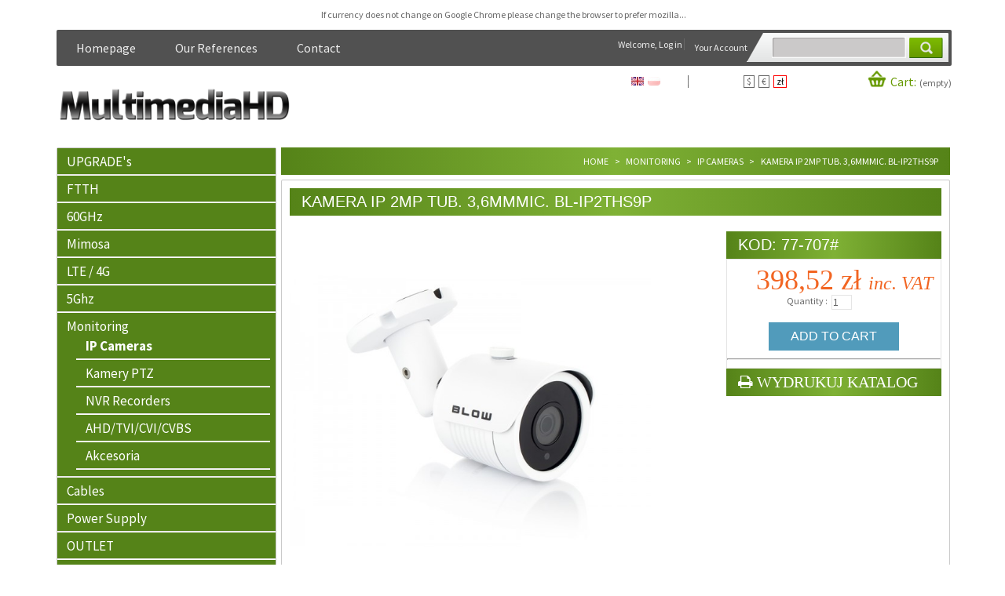

--- FILE ---
content_type: text/html; charset=utf-8
request_url: http://24.multimediahd.pl/en/ip-cameras/45-kamera-ip-2mp-tub-36mmmic-bl-ip2ths9p-.html
body_size: 7795
content:
<!DOCTYPE html PUBLIC "-//W3C//DTD XHTML 1.1//EN" "http://www.w3.org/TR/xhtml11/DTD/xhtml11.dtd">
<html xmlns="http://www.w3.org/1999/xhtml" xml:lang="en">
	<head>
		<title>Kamera IP 2MP tub. 3,6mmMIC. BL-IP2THS9P </title>
		<meta name="description" content="Kamera IP 2MP tub. 3,6mmMIC. BL-IP2THS9P " />
		<meta name="keywords" content="kamera ip 2mp tub. 3,6mmmic. bl-ip2ths9p" />
		<meta http-equiv="Content-Type" content="application/xhtml+xml; charset=utf-8" />
		<meta name="viewport" content="width=device-width, initial-scale=1.0">
		<meta name="viewport" content="initial-scale=1.0, user-scalable=no" />
		<meta name="robots" content="index,follow" />
		<meta name="google-site-verification" content="4Bg47o3m-pnjvIO_4JweuvXGNfzX5JqZfYJ1SswHWvM" />
		<link rel="icon" href="http://api.multimediahd.pl/favicon.ico" type="image/x-icon" />
		<link rel="shortcut icon" href="http://api.multimediahd.pl/favicon.ico" type="image/x-icon" />
		<link rel="shortcut icon" href="http://api.multimediahd.pl/favicon.ico" type="image/vnd.microsoft.icon" />
		<link href="https://fonts.googleapis.com/css?family=Rajdhani:500,700|Source+Sans+Pro:300,400,600,700&amp;subset=latin,latin-ext" rel="stylesheet" type="text/css">
		<script type="text/javascript">
			var baseDir = 'http://24.multimediahd.pl/';
			var static_token = '8dd745f620e5d360d213d9a8bf43c3f0';
			var token = '6c4407295f339a3a983e80da5ce19ac7';
			var priceDisplayPrecision = 2;
			var priceDisplayMethod = 0;
			var roundMode = 2;
		</script>
		<link href="/themes/vp_beststore/css/global.css" rel="stylesheet" type="text/css" media="all" />
		<link href="/themes/vp_beststore/css/product.css" rel="stylesheet" type="text/css" media="all" />
		<link href="/css/jquery.fancybox-1.3.4.css" rel="stylesheet" type="text/css" media="screen" />
		<link href="/modules/blockstore/blockstore.css" rel="stylesheet" type="text/css" media="all" />
		<link href="/css/jquery.autocomplete.css" rel="stylesheet" type="text/css" media="all" />
		<link href="/themes/vp_beststore/css/product_list.css" rel="stylesheet" type="text/css" media="all" />
			<script type="text/javascript" src="/js/jquery/jquery.min.js"></script>
		<script type="text/javascript" src="/js/jquery/jquery.easing.1.3.js"></script>
		<script type="text/javascript" src="/js/tools.js"></script>
		<script type="text/javascript" src="/js/jquery/jquery.fancybox-1.3.4.js"></script>
		<script type="text/javascript" src="/js/jquery/jquery.idTabs.modified.js"></script>
		<script type="text/javascript" src="/js/jquery/jquery.scrollTo-1.4.2-min.js"></script>
		<script type="text/javascript" src="/js/jquery/jquery.serialScroll-1.2.2-min.js"></script>
		<script type="text/javascript" src="/themes/vp_beststore/js/tools.js"></script>
		<script type="text/javascript" src="/themes/vp_beststore/js/product.js"></script>
		<script type="text/javascript" src="/modules/blockcart/ajax-cart.js"></script>
		<script type="text/javascript" src="/themes/vp_beststore/js/tools/treeManagement.js"></script>
		<script type="text/javascript" src="/js/jquery/jquery.autocomplete.js"></script>
			<!-- Block HOTINFO module -->
<link rel="stylesheet" href="/modules/hotinfo/css/hotinfo.css" />
<div class="hotinfo_top" align="center">
	<table style="height:38px; border-collapse:collapse; border:none;" cellpadding="0" cellspacing="0">
		<td>
			<p>If currency does not change on Google Chrome please change the browser to prefer mozilla...</p>
		</td>
	</table>
</div>
<!-- /Block HOTINFO module -->
	</head>
	
	<body id="product">
					<div id="page">
			<!-- Header -->
			<div id="header">
				<div id="header_right">
					
<!-- Block languages module -->
<div id="languages_block_top">
	<ul id="first-languages">
					<li class="selected_language">
									<img src="http://24.multimediahd.pl/img/l/1.jpg" alt="en" width="16" height="11" />
							</li>
					<li >
																				<a href="http://24.multimediahd.pl/pl/kamery-ip/45-kamera-ip-2mp-tub-36mmmic-bl-ip2ths9p-.html" title="Polski (Polish)">
					
									<img src="http://24.multimediahd.pl/img/l/6.jpg" alt="pl" width="16" height="11" />
									</a>
							</li>
			</ul>
</div>
<script type="text/javascript">
	$('ul#first-languages li:not(.selected_language)').css('opacity', 0.3);
	$('ul#first-languages li:not(.selected_language)').hover(function(){
		$(this).css('opacity', 1);
	}, function(){
		$(this).css('opacity', 0.3);
	});
</script>
<!-- /Block languages module -->

<!-- Block permanent links module HEADER -->
<ul id="header_links">    
<li id="header_link_home"><a href="http://24.multimediahd.pl/en/" >Homepage</a></li>    
<li id="header_link_home"><a href="http://24.multimediahd.pl/en/content/2-Referencje" title="Nasze Referencje" >Our references</a></li>		
<li id="header_link_contact"><a href="http://24.multimediahd.pl/en/contact-us" title="contact" >Contact</a></li>
</ul>
<!-- /Block permanent links module HEADER -->


<!-- Block search module TOP -->
<div id="search_block_top">

	<form method="get" action="http://24.multimediahd.pl/en/search" id="searchbox">
		<p>
			<label for="search_query_top"><!-- image on background --></label>
			<input type="hidden" name="orderby" value="position" />
			<input type="hidden" name="orderway" value="desc" />
			<input class="search_query" type="text" id="search_query_top" name="search_query" value="" />
			<input type="submit" name="submit_search" value="Search" class="button" />
	</p>
	</form>
</div>

	<script type="text/javascript">
	// <![CDATA[
	
		$('document').ready( function() {
			$("#search_query_top")
				.autocomplete(
					'http://24.multimediahd.pl/en/search', {
						minChars: 3,
						max: 10,
						width: 500,
						selectFirst: false,
						scroll: false,
						dataType: "json",
						formatItem: function(data, i, max, value, term) {
							return value;
						},
						parse: function(data) {
							var mytab = new Array();
							for (var i = 0; i < data.length; i++)
								mytab[mytab.length] = { data: data[i], value: data[i].cname + ' > ' + data[i].pname };
							return mytab;
						},
						extraParams: {
							ajaxSearch: 1,
							id_lang: 1
						}
					}
				)
				.result(function(event, data, formatted) {
					$('#search_query_top').val(data.pname);
					document.location.href = data.product_link;
				})
		});
	
	// ]]>
	</script>
<!-- /Block search module TOP -->
<!-- Block user information module HEADER -->
<div id="header_user">
	<p id="header_user_info">
		Welcome,
					<a href="http://24.multimediahd.pl/en/my-account">Log in</a>
			</p>
	<ul id="header_nav">
				<li id="shopping_cart">
			<a href="http://24.multimediahd.pl/en/order" title="Your Shopping Cart">Cart:</a>
			<span class="ajax_cart_quantity hidden">0</span>
			<span class="ajax_cart_product_txt hidden">product</span>
			<span class="ajax_cart_product_txt_s hidden">products</span>
							<span class="ajax_cart_total hidden">
																	0,00 zł
									</span>
						<span class="ajax_cart_no_product">(empty)</span>
		</li>
				<li id="your_account"><a href="http://24.multimediahd.pl/en/my-account" title="Your Account">Your Account</a></li>
	</ul>
</div>
<!-- /Block user information module HEADER -->

<!-- Block currencies module -->
<div id="currencies_block_top">
	<form id="setCurrency" action="/en/ip-cameras/45-kamera-ip-2mp-tub-36mmmic-bl-ip2ths9p-.html" method="post">
		<ul>
							<li >
					<a href="javascript:setCurrency(2);" title="Dollar">$</a>
				</li>
							<li >
					<a href="javascript:setCurrency(1);" title="Euro">€</a>
				</li>
							<li class="selected">
					<a href="javascript:setCurrency(4);" title="Zloty">zł</a>
				</li>
					</ul>
		<p>
				<input type="hidden" name="id_currency" id="id_currency" value=""/>
				<input type="hidden" name="SubmitCurrency" value="" />
			Currency
		</p>
	</form>
</div>
<!-- /Block currencies module -->
				</div>
				<a id="header_logo" href="http://24.multimediahd.pl/en/" title="24.multimediahd.pl">
					<img width="300px" src="http://24.multimediahd.pl/themes/vp_beststore/img/logo_smhd.png?1519774237" alt="24.multimediahd.pl" />				
				</a>
			</div>

			<div id="columns">
				<!-- Left -->
								<div id="left_column" class="column">
					<!-- Block categories module -->
<div id="categories_block_left" class="block">
	<div class="block_content">
		<ul class="tree dhtml">
									
<li >
	<a href="http://24.multimediahd.pl/en/24-upgrade-s"  title="">UPGRADE&#039;s</a>
	</li>

												
<li >
	<a href="http://24.multimediahd.pl/en/27-ftth"  title="">FTTH</a>
			<ul>
									
<li >
	<a href="http://24.multimediahd.pl/en/28-olt-s"  title="">OLT&#039;s</a>
	</li>

												
<li class="last">
	<a href="http://24.multimediahd.pl/en/29-onu-ont"  title="">ONU/ONT</a>
	</li>

							</ul>
	</li>

												
<li >
	<a href="http://24.multimediahd.pl/en/3-60ghz"  title="Wonderful accessories for your iPod">60GHz</a>
	</li>

												
<li >
	<a href="http://24.multimediahd.pl/en/25-mimosa"  title="">Mimosa</a>
	</li>

												
<li >
	<a href="http://24.multimediahd.pl/en/26-lte-4g"  title="">LTE / 4G</a>
	</li>

												
<li >
	<a href="http://24.multimediahd.pl/en/13-5ghz"  title="">5Ghz</a>
	</li>

												
<li >
	<a href="http://24.multimediahd.pl/en/6-monitoring"  title="">Monitoring</a>
			<ul>
									
<li >
	<a href="http://24.multimediahd.pl/en/7-ip-cameras" class="selected" title="">IP Cameras</a>
	</li>

												
<li >
	<a href="http://24.multimediahd.pl/en/20-kamery-ptz"  title="">Kamery PTZ</a>
	</li>

												
<li >
	<a href="http://24.multimediahd.pl/en/8-nvr-recorders"  title="">NVR Recorders</a>
	</li>

												
<li >
	<a href="http://24.multimediahd.pl/en/9-ahd-tvi-cvi-cvbs"  title="">AHD/TVI/CVI/CVBS</a>
	</li>

												
<li class="last">
	<a href="http://24.multimediahd.pl/en/21-akcesoria"  title="">Akcesoria</a>
	</li>

							</ul>
	</li>

												
<li >
	<a href="http://24.multimediahd.pl/en/4-cables"  title="">Cables</a>
			<ul>
									
<li >
	<a href="http://24.multimediahd.pl/en/10-teleinformatyczne"  title="">Teleinformatyczne</a>
	</li>

												
<li class="last">
	<a href="http://24.multimediahd.pl/en/11-elektryczne"  title="">Elektryczne</a>
	</li>

							</ul>
	</li>

												
<li >
	<a href="http://24.multimediahd.pl/en/5-power-supply"  title="">Power Supply</a>
	</li>

												
<li >
	<a href="http://24.multimediahd.pl/en/12-outlet"  title="">OUTLET</a>
	</li>

												
<li class="last">
	<a href="http://24.multimediahd.pl/en/22-other"  title="">Other</a>
	</li>

							</ul>
		
		<script type="text/javascript">
		// <![CDATA[
			// we hide the tree only if JavaScript is activated
			$('div#categories_block_left ul.dhtml').hide();
		// ]]>
		</script>
	</div>
</div>
<!-- /Block categories module -->

				</div>
												<!-- Center -->
				<div  id="center_column" >

	

<script type="text/javascript">
// <![CDATA[

// PrestaShop internal settings
var currencySign = 'zł';
var currencyRate = '1';
var currencyFormat = '2';
var currencyBlank = '1';
var taxRate = 23;
var jqZoomEnabled = false;

//JS Hook
var oosHookJsCodeFunctions = new Array();

// Parameters
var id_product = '45';
var productHasAttributes = false;
var quantitiesDisplayAllowed = false;
var quantityAvailable = 0;
var allowBuyWhenOutOfStock = true;
var availableNowValue = '';
var availableLaterValue = '';
var productPriceTaxExcluded = 324 - 0.000000;
var specific_currency = false;
var reduction_percent = 0;
var reduction_price = 0;
var specific_price = 0;
var group_reduction = '1';
var default_eco_tax = 0.000000;
var ecotaxTax_rate = 0;
var currentDate = '2026-02-01 03:17:36';
var maxQuantityToAllowDisplayOfLastQuantityMessage = 3;
var noTaxForThisProduct = false;
var displayPrice = 0;
var productReference = '77-707#';
var productAvailableForOrder = '1';
var productShowPrice = '1';
var productUnitPriceRatio = '0.000000';
var idDefaultImage = 150;
var ipa_default = 0;

// Customizable field
var img_ps_dir = 'http://24.multimediahd.pl/img/';
var customizationFields = new Array();
		customizationFields[0] = new Array();
	customizationFields[0][0] = 'img0';
	customizationFields[0][1] = 0;

// Images
var img_prod_dir = 'http://24.multimediahd.pl/img/p/';
var combinationImages = new Array();


combinationImages[0] = new Array();
			combinationImages[0][0] = 150;
	
// Translations
var doesntExist = 'The product does not exist in this model. Please choose another one';
var doesntExistNoMore = 'This product is no longer in stock with these options but is available with others';
var doesntExistNoMoreBut = 'with those attributes but is available with others';
var uploading_in_progress = 'Uploading in progress, please wait...';
var fieldRequired = 'Please fill in all required fields, then save your customization.';

//]]>
</script>

<!-- Breadcrumb -->
<div class="breadcrumb">
	<a href="http://24.multimediahd.pl/" title="return to Home">Home</a><span class="navigation-pipe">&gt;</span><a href="http://24.multimediahd.pl/en/6-monitoring" title="Monitoring">Monitoring</a><span class="navigation-pipe">&gt;</span><a href="http://24.multimediahd.pl/en/7-ip-cameras" title="IP Cameras">IP Cameras</a><span class="navigation-pipe">&gt;</span>Kamera IP 2MP tub. 3,6mmMIC. BL-IP2THS9P </div>
<!-- /Breadcrumb -->
<div id="primary_block" class="clearfix">
	<h1>Kamera IP 2MP tub. 3,6mmMIC. BL-IP2THS9P </h1>
	<br class="clear">
	
	
	<!-- right infos-->
	<div id="pb-right-column">
		<!-- product img-->
		<div id="image-block">
					<img src="http://24.multimediahd.pl/45-150-thickbox/kamera-ip-2mp-tub-36mmmic-bl-ip2ths9p-.jpg"
				 title="Kamera IP 2MP tub. 3,6mmMIC. BL-IP2THS9P " alt="Kamera IP 2MP tub. 3,6mmMIC. BL-IP2THS9P "  id="bigpic" width="460" height="460" />
				</div>

				<!-- thumbnails -->
		<div id="views_block" class="hidden">
				<div id="thumbs_list">
			<ul id="thumbs_list_frame">
																			<li id="thumbnail_150">
						<a href="http://24.multimediahd.pl/45-150-thickbox/kamera-ip-2mp-tub-36mmmic-bl-ip2ths9p-.jpg" rel="other-views" class="thickbox shown" title="Kamera IP 2MP tub. 3,6mmMIC. BL-IP2THS9P ">
							<img id="thumb_150" src="http://24.multimediahd.pl/45-150-medium/kamera-ip-2mp-tub-36mmmic-bl-ip2ths9p-.jpg" alt="Kamera IP 2MP tub. 3,6mmMIC. BL-IP2THS9P " height="80" width="80" />
						</a>
					</li>
												</ul>
		</div>
				</div>
					</div>

	<!-- left infos-->
	<div style="margin-left:212px;" id="pb-left-column">
				<!-- add to cart form-->
		<div id="notprint">
		<h1 id="product_rence" ><label for="product_reference">Kod: </label>77-707#</h1>	
		</div>
		<form id="buy_block"  action="http://24.multimediahd.pl/en/cart" method="post">
			<!-- prices -->
																																			<!--					-->
												<div>
							<p class="price" id="our_price_display">398,52 zł
							<span style="font-size: 24px!important;font-style:italic;">
															inc. VAT														</span>
							</p>
						</div>
													
					
																					
			
			<!-- quantity wanted -->
						<p id="quantity_wanted_p">
				<label>Quantity :</label>
				<input type="text" name="qty" id="quantity_wanted" class="text" value="1" size="2" maxlength="3"  />
			</p>
						
						
			<!-- minimal quantity wanted -->
			<p id="minimal_quantity_wanted_p" style="display: none;">You must add <b id="minimal_quantity_label">1</b> a a minimum quantity to buy this product.</p>
						
			<!-- availability -->
			<!--<p id="availability_statut" style="display: none;">
				<span id="availability_label">Availability:</span><br />
				<span id="availability_value" class="warning_inline">
									</span>
			</p>-->
			
			<!-- number of item in stock -->
						<!-- Out of stock hook -->
			<p id="oosHook">
				
			</p>

			<p class="warning_inline" id="last_quantities" style="display: none;" >Warning: Last items in stock!</p>

									<center>
				<p id="add_to_cart"><input type="submit" name="Submit" value="Add to cart" class="exclusive" /></p>
			
						</center>
						<hr>
			<div class="clear"></div>
			<!--<div id="product_description_short">
				<p style="text-align: center;"><em>WYSYŁKA: <span style="color: #ff6600; font-size: 12pt;"><strong>24H</strong></span></em></p>
				<p style="text-align: center;"><span style="font-size: 8pt;"><a href="http://24.multimediahd.pl/en/cms.php?id_cms=1#zasady"><em>&gt;&gt;&gt;Warunki wysyłki&lt;&lt;&lt;</em></a></span></p>
			</div>-->
			
			<!-- hidden datas -->
			<p class="hidden">
				<input type="hidden" name="token" value="8dd745f620e5d360d213d9a8bf43c3f0" />
				<input type="hidden" name="id_product" value="45" id="product_page_product_id" />
				<input type="hidden" name="add" value="1" />
				<input type="hidden" name="id_product_attribute" id="idCombination" value="" />
			</p>
		</form>
				<!-- usefull links-->
		<ul id="usefull_link_block">
								</ul>
			<div id="notprint">
				<a style="text-decoration: none;" href="javascript:print();"><h1><i class="fa fa-print"> Wydrukuj katalog</i></h1></a>
			</div>
	</div>
</div>


<!-- description and features -->
<div id="more_info_block" class="clear">
	<ul id="more_info_tabs" class="idTabs idTabsShort">
		<li><a id="more_info_tab_more_info" href="#idTab1">More info</a></li>						
			</ul>
	<div id="more_info_sheets" class="sheets align_justify">
			<!-- full description -->
		<div id="idTab1" class="rte"><p><strong><strong>Kamera BL-IP2THS9P<br /></strong></strong>IP |  2MP |  TUBOWA |  3,6 mm | ZEWNĘTRZNA | SLOT KART SD | POE | WBUDOWANY MIKROFON</p>
<p><strong>Przetwornik obrazu: </strong>IMX323</p>
<p><strong>Główny procesor:</strong> HI3516C</p>
<p><strong>Rozdzielczość: </strong>1080p</p>
<p><strong>Obiektyw: </strong>3,6 mm </p>
<p><strong>Efektywne piksele: </strong>1984(H)*1225(V)</p>
<p><strong>Kompresja: </strong>H.264/H.264+/H.265/H.265+/JPEG/AVI/MJPG</p>
<p><strong>Zasięg podczerwieni:</strong> 30 m </p>
<p><strong>Filtr podczerwieni IR-CUT:</strong> Tak</p>
<p><strong>ONVIF</strong>: ONVIF 2.4</p>
<p><strong>PoE:</strong> Tak 48V</p>
<p><strong>P2P: </strong>Tak - Android, iOS, Windows PC, strona www</p>
<p><strong>Tryb nagrywania:</strong> NVR/NAS/VMS/Web</p>
<p><strong>Podłączenie sieci: </strong><span>RJ-45 (10/100 Base-T)</span></p>
<p><strong>Mikrofon: </strong>Wbudowany mikrofon</p><br />
		</div>
					
	</div>
</div>

<!-- Customizable products -->



						</div>
			</div>

<!-- Footer -->	
			<div id="footer">
            
			<table cellpadding=0 cellspacing=0 class="footerv2">
<th class="lth">Informations:</th>
<th>About us:</th>
<th>Spedition:</th>
<!--<th>Serwis:</th>-->
<th>Our services:</th>
<th class="rth"></th>

<tr>
<td style="width: 200px; vertical-align: top;">
<p><a href="http://24.multimediahd.pl/en/content/3-Regulamin" title="Regulamin Sklepu">Terms &amp; Conditions</a></p>
<p><a href="http://24.multimediahd.pl/en/sitemap" title="Mapa Sklepu">Sitemap</a></p>
<p><a href="http://24.multimediahd.pl/en/content/7-Referencje" title="Nasze Referencje">Our References</a></p>
</td>
<td style="width: 200px; vertical-align: top;">
<p><a href="http://24.multimediahd.pl/en/contact-us" title="O Naszej Firmie">About our Company</a></p>
<!--<p><a href="http://24.multimediahd.pl/en/content/16-Referencje" title="Materiały dla Prasy">For Press</a></p>-->
<p>
<a target="parent_" href="https://prod.ceidg.gov.pl/ceidg/ceidg.public.ui/SearchDetails.aspx?Id=6a035eb4-25eb-469b-b8c6-8b1630ee4024">
<!--<img style="width:30px;height:auto;vertical-align: middle;" src="http://static.decstone.pl/img/ceidg.png"/>-->
<span>CEIDG</span>
</a>
</p>
<p>
<a target="parent_" href="http://ec.europa.eu/taxation_customs/vies/viesquer.do?ms=PL&iso=PL&vat=8871737274">
<!--<img style="width:30px;height:auto;vertical-align: middle;" src="http://static.decstone.pl/img/ceidg.png"/>-->
<span>VIES</span>
</a>
</p>
</td>
<td style="width: 200px; vertical-align: top;">
<p><a href="http://24.multimediahd.pl/en/content/7-Spedycja">Shipping</a></p>
</td>
<!--
<td style="width: 200px; vertical-align: top;">
<p><a href="http://hurtownia.decstone.pl/cms.php?id_cms=9">Service</a></p>
<p><a href="http://hurtownia.decstone.pl/cms.php?id_cms=9#zasadyserwisu">Terms of service</a></p>
</td>-->
<td style="width: 200px; vertical-align: top;">
<p><a href="http://siec.multimediahd.pl" target="_blank">Sieć MultimediaHD</a></p>
<p><a href="http://monitoring.multimediahd.pl" target="_blank">Monitoring</a></p>
<p><a href="http://opal.multimediahd.pl" target="_blank">Węgiel opałowy</a></p>
<p><a href="http://multimediahd.pl/index.php" target="_blank">Forum</a></p>
</td>
<td style="width: 140px; vertical-align: top;">
<p style="text-align:center;"><a href="https://www.facebook.com/MultimediaHD.MHD/" target="_blank"><i class="fa fa-facebook fa-4x"></i></a></p>
<p style="text-align:center;"><a href="https://www.youtube.com/channel/UC3QpKZtAN7kakNIVWAdvR-g?view_as=subscriber" target="_blank"><i class="fa fa-youtube fa-4x"></i></a></p>
</td>
</tr>
</table>

<div class="tpl_custom">
<!--<div style="float:left;width:49%;"><table class="table_footer">
<tr>
<td><center><h3>Nasi klienci:</h3></center>
<center>
<marquee scrollamount="1" behavior="" scrollamount="3" direction="left" onmouseover="this.stop();" onmouseout="this.start();">
<img src="http://static.optek.pl/loga/wum.jpg" height="30" border="0">
<img src="http://static.optek.pl/loga/sggw.jpg" height="30" border="0">
<img src="http://static.optek.pl/loga/umcs.jpg" height="30" border="0">
<img src="http://static.optek.pl/loga/pwr.jpg" height="30" border="0">
<img src="http://static.optek.pl/loga/ujk.jpg" height="30" border="0">
<img src="http://static.optek.pl/loga/pgd.jpg" height="30" border="0">
<img src="http://static.optek.pl/loga/agh.jpg" height="30" border="0">
<img src="http://static.optek.pl/loga/us.jpg" height="30" border="0">
<img src="http://static.optek.pl/loga/ugd.jpg" height="30" border="0">
<img src="http://static.optek.pl/loga/upwr.jpg" height="30" border="0">
<img src="http://static.optek.pl/loga/urz.jpg" height="30" border="0">
<img src="http://static.optek.pl/loga/pl.jpg" height="30" border="0">
<img src="http://static.optek.pl/loga/ul.jpg" height="30" border="0">
<img src="http://static.optek.pl/loga/uj.jpg" height="30" border="0">
<img src="http://static.optek.pl/loga/prz.jpg" height="30" border="0">
<img src="http://static.optek.pl/loga/uz.jpg" height="30" border="0">
<img src="http://static.optek.pl/loga/pww.jpg" height="30" border="0">
</marquee>
</center>
</td>
</tr>
</table></div>
<div style="float:right;width:49%;"><table class="table_footer">
<tr>
<td><center><h3>Partnerzy:</h3></center>
<center>
<marquee scrollamount="1" direction="right" onmouseover="this.stop();" onmouseout="this.start();">
<a href="http://www.doleko.org.pl" target="_blank">
<img src="http://static.optek.pl/partnerzy/doleko.png" height="30" border="0" title="Ewidencja: Doleko Organizacja Odzysku" alt="Ewidencja: Doleko Organizacja Odzysku">
</a>
<a href="http://www.tomoo.pl/tomooseie/index,aktualnosci.html" target="_blank">
<img src="http://static.optek.pl/partnerzy/tmoo.png" height="30" border="0" title="Ewidencja: TOM OOSEiE" alt="Ewidencja: TOM OOSEiE">
</a>
<a href="http://www.giodo.gov.pl" target="_blank">
<img src="http://static.optek.pl/partnerzy/giodo.jpg" height="30" border="0" title="Ewidencja: - Ochrona Danych Osobowych F.H. Prymus" alt="Ewidencja: - Ochrona Danych Osobowych F.H. Prymus">
</a>
<a href="http://rzseie.gios.gov.pl/dod_info.php?id_pdm=0014832" target="_blank">
<img src="http://static.optek.pl/partnerzy/gios.jpg" height="30" border="0" title="Ewidencja GIOŚ: E0014832W" alt="Ewidencja GIOŚ: E0014832W">
</a>
<a href="http://www.baza-firm.com.pl/Optyka-instrumenty-optyczne-okulary/Zi%C4%99bice/FH-Prymus-Violetta-Burgielska/pl/52822.html" target="_blank">
<img src="http://static.optek.pl/partnerzy/bazafirm112x60.gif" height="30" border="0" title="Twoja Baza Firm" alt=" Internetowa Baza Firm Business Navigator">
</a>
<a href="http://tech.money.pl" target="_blank">
<img src="http://static.optek.pl/partnerzy/moneypl.png" height="30" border="0" title="Money.pl - Partner w Biznesie" alt="Money.pl - Partner w Biznesie">
</a>
<a href="http://parazytologia.pl" target="_blank">
<img src="http://static.optek.pl/partnerzy/parazytologia.png" height="30" border="0" title="Współpraca z Dr Andrzejem Połozowskim" alt="Współpraca z Dr Andrzejem Połozowskim">
</a>
</marquee>
</center>
</td>
</tr>
</table></div>-->
</div>
<!--
<table class="table_foot">
<tr>
<td>
<div class="engine"></div>
</td>
<td>
<a href="http://multimediahd.pl" title="Multimedia HD" alt="Multimedia HD" target="parent_"><div class="logomhd"></div></a>
</td>
<td>
<a href="http://transferuj.pl/jak-to-dziala.html" target="parent_" title="Umożliwiamy szybkie płatności internetowe za pomocą serwisu Transferuj.pl, do wyboru jest aż 40 bank&oacute;w i płatności kartami VISA/MASTERCARD"><div class="transferujpl"></div></a> 
</td>
</tr>
</table>-->
<div class="table_foot">
<div id="cfl">Strona korzysta z plików cookie w celu realizacji usług zgodnie z <a target="_blank" href="http://wszystkoociasteczkach.pl/">Polityką prywatności</a>. Możesz określić warunki przechowywania lub dostępu do cookie w Twojej przeglądarce.</div>
<div id="cfr">Oferta zawarta na stronie nie jest ofertą w rozumieniu K.C.</div>
<div id="cfr">
&copy; 2017-<script type="text/javascript">
var d=new Date();
document.write(d.getFullYear());
</script> &nbsp;Copyright by MultimediaHD. Designed by <a href="http://multimediahd.pl">DJ Volt&reg;/EFlay&reg;</a>. All Rights Reserved.
</div>
<div class="led text-right hidden-print"></div>
</div>
            </div>
		</div>
		</body>
</html>


--- FILE ---
content_type: text/css
request_url: http://24.multimediahd.pl/themes/vp_beststore/css/global.css
body_size: 9357
content:
/*
	PrestaShop CSS
	18 used colors: 
	10 grays: #374853 #595a5e #5d717e #76839b #888 #bdc2c9 #d0d1d5 #d0d3d8 #e5e6e7 #f1f2f4
	4 fushias: #f6dce8 #dd2a81 #971d58 #5d0630
	2 yellows: #f8e1a0 #f9e400
	1 green: #488c40
	1 red: #da0f00
*/
@import url(other.css);
@import url(layouts.css);
@import url(comparator.css);
/*@import url(../plugins/bootstrap-3.2.0-dist/css/bootstrap.min.css);*/
@import url(../plugins/font-awesome-4.1.0/css/font-awesome.min.css);


* {
	padding: 0;
	margin: 0
}
body {
	background-color: #fff;
	font-size: 14px;
	font-family:'Source Sans Pro', sans-serif;
	-webkit-font-smoothing:antialiased;
	color: #666;
	/*background:url(../img/vp_bg_body.jpg) left top repeat;*/
	line-height:1.6;
}

/* Useful */
.align_center { text-align: center }
.align_right { text-align: right }
.middle { vertical-align: middle }
.align_justify { text-align: justify }
.uppercase { text-transform: uppercase }
.hidden, .collapsed, .block_hidden_only_for_screen { display: none }
.wrap { white-space: normal }
.bold { font-weight: bold }
.strike { text-decoration: line-through }
.italic { font-style: italic }
.top { vertical-align: top }
.span_link { cursor: pointer }
.span_link:hover { text-decoration: underline }
.clear { clear: both }
br.clear {
	clear: both;
	line-height: 0;
	font-size: 0;
	height: 0
}
noscript ul { list-style-type: none; background: black; color: white; padding: 10px; border: 1px solid gray }
/* new clearfix */
.clearfix:after { 
	clear: both; 
	display: block; 
	height: 0; 
	font-size: 0; 
	visibility: hidden; 
	content: "."; 
}
* html .clearfix { zoom: 1 }
*:first-child+html .clearfix { zoom: 1 }

ul, li, ol{ list-style:none;}

/* Footer links */
.footer_links {
	list-style-type: none;
	clear: both;
	height: 2em;
	margin-top: 2em
}
.footer_links li {
	float: left;
	margin-right: 2em;
	height: 2em
}
.footer_links a { text-decoration: none }
.footer_links a:hover { color: black }
.footer_links img.icon { vertical-align: -2px }

/* transfert effect*/
.transferProduct { border: 2px solid #888 }

/* simple list inline */
.inline_list { list-style-type: none; margin-top: 1em }
.inline_list li { float: left; text-align: center }
.inline_list img { display: block }
ul.half {
	width: 45%;
	margin-right: 1em;
	float: left
}



/* Category tree (i.e. in sitemap) */
div.tree_top {
	background: url('../img/sitemap-top.gif') no-repeat 0px -3px;
	padding-left: 24px;
	padding-bottom: 0px;
	padding-top: 3px
}
div.tree_top a{
	color:#690;
	text-decoration:none;
}
ul.tree, ul.tree ul { list-style-type: none }
ul.tree li {
	padding-left: 1.2em;
	border-left: 1px gray dotted;
	background: url(../img/sitemap-horizontal.png) no-repeat left 12px;
	margin-left: 1em
}
.categTree ul.tree a { color:#690; padding-left: 0.2em; text-decoration:none; }
ul.tree a:hover, div.tree_top a:hover{color:#690; text-decoration:underline;}
ul.tree a.selected { font-weight: bold }
ul.tree li.last {
	background: url(../img/sitemap-last.gif) no-repeat -12px -2px;
	border: none
}
span.grower { cursor: pointer }

/* Tabs */
.idTabs {
	list-style-type: none;
	border-bottom: 1px solid #d9d9d9;
	height: 30px;
}
ul.idTabs li {
	float: left;
	margin-right: 1px
}
.idTabs a {
	display: block;
	width: 200px;
	height: 30px;
	font-size: 16px;
	text-align: center;
	text-decoration: none;
	text-transform:uppercase;
	color: #797a7d;
}
.idTabs .selected {
	border-bottom: 4px solid #3ab7e5;
}

/* IdTabs Short*/
.idTabsShort a {
	width: 138px;
}
.idTabsShort .selected {
	color: #797a7d
}
div.sheets {
	background-color: #FFF!important;
	clear: both;
	padding: 1em
}
#more_info_sheets li {
	background-position: 6px 4px;
	margin-bottom: 0.4em 
}


/* global style */
a {
	color: #fff;
	outline: none;
	text-decoration: none 
}
a:hover { text-decoration: none }
.input:focus { outline: 0 }
a img {
	outline: none;
	border: none;
	text-decoration: none;
	border-radius: 4px;
}
h1 {
background: #558318;
background-image: -webkit-gradient(
	linear,
	left bottom,
	right bottom,
	color-stop(0, #558318),
	color-stop(0.5, #7fb135),
	color-stop(1, #558318)
);
background-image: -o-linear-gradient(right, #558318 0%, #7fb135 50%, #558318 100%);
background-image: -moz-linear-gradient(right, #558318 0%, #7fb135 50%, #558318 100%);
background-image: -webkit-linear-gradient(right, #558318 0%, #7fb135 50%, #558318 100%);
background-image: -ms-linear-gradient(right, #558318 0%, #7fb135 50%, #558318 100%);
background-image: linear-gradient(to right, #558318 0%, #7fb135 50%, #558318 100%);
	color: #fff;
    font-family: Arial,Verdana;
    font-size: 20px;
    font-weight: normal;
    height: 35px;
    line-height: 35px;
	margin: 0;
    padding: 0 0 0 15px;
    text-transform: uppercase;
}
h1 span {
    color: #000;
    float: right;
    font-size: 0.9em;
    font-style: italic;
    font-weight: normal;
    margin-left: 1em;
    padding-right: 15px;
    text-transform: none;
}
h2 {
background: #000;
background-image: -webkit-gradient(
	linear,
	left bottom,
	right bottom,
	color-stop(0, #558318),
	color-stop(0.5, #7fb135),
	color-stop(1, #558318)
);
background-image: -o-linear-gradient(right, #558318 0%, #7fb135 50%, #558318 100%);
background-image: -moz-linear-gradient(right, #558318 0%, #7fb135 50%, #558318 100%);
background-image: -webkit-linear-gradient(right, #558318 0%, #7fb135 50%, #558318 100%);
background-image: -ms-linear-gradient(right, #558318 0%, #7fb135 50%, #558318 100%);
background-image: linear-gradient(to right, #558318 0%, #7fb135 50%, #558318 100%);
    color: #fff;
    font-family: Arial,Verdana;
    font-size: 16px;
    font-weight: normal;
    height: 35px;
    line-height: 35px;
	margin: 0px!important;
    padding: 0 0 0 15px;
    text-transform: uppercase;
	border-radius: 4px;
}
h2 span {
    font-size: 0.9em;
    text-transform: none;
    font-weight: normal;
    font-style: italic;
    color: #374853;
    margin-left: 1em
}
h3 { font-size: 1.1em; margin: 1em 0 }
h4 { font-size: 1em; margin: 0; }

/* global layout */

#header_logo {
	float: left;
	display: block;
	margin-top:70px;
	position:absolute;
}
img.logo {

}
#header_right {
	text-align: right;
	position:relative;
	width:1140px;
	right:0px;
	top:0px;
}
#left_column, #center_column, #right_column { float: left }
#left_column {
	clear: left;
	width: 280px;
	margin-right: 5px;
	overflow: hidden;
}
#center_column {
width : 852px;
margin : 0px 0px 2px 1px;
padding: 10px auto 10px auto;
border:0px;
/*padding : 6px;
border: 1px solid #dfdfdf;*/
background : none; /*f4f4f4*/
/*box-shadow: 0px 30px 20px -20px #919191;*/
}
.full {
width : 1140px!important;
}
#old_center_column { display: none }

#right_column {
    margin-left: 5px;
    overflow: hidden;
    width: 200px;
	float:right;
}

.ac_results_instant {
	display: none;
	visibility: hidden
}
#instant_search_results a.close {
	background: url("../img/nav-logout.gif") no-repeat scroll right 2px transparent;
	float: right;
	margin-right: 7px;
	padding-right: 21px;
	text-transform: none
}

/* global RTE fields */
body.mceContentBody {
	margin: 9px 6px;
	width: 556px
}
.rte html,.rte div,.rte span,.rte applet,.rte object,.rte iframe,.rte h1,.rte h2,.rte h3,.rte h4,.rte h5,.rte h6,.rte p,.rte blockquote,.rte pre,.rte a,.rte abbr,.rte acronym,.rte address,.rte big,.rte cite,.rte code,.rte del, .rte dfn, .rte em,.rte font,.rte img,.rte ins,.rte kbd,.rte q,.rte s,.rte samp,.rte small,.rte strike,.rte strong,.rte sub,.rte sup,.rte tt,.rte var,.rte dl,.rte dt,.rte dd,.rte ol,.rte ul,.rte li,.rte fieldset,.rte form,.rte label,.rte legend,.rte table,.rte caption,.rte tbody,.rte tfoot,.rte thead,.rte tr, .rte th,.rte td,
.mceContentBody html, .mceContentBody div, .mceContentBody span, .mceContentBody applet, .mceContentBody object, .mceContentBody iframe, .mceContentBody h1, .mceContentBody h2, .mceContentBody h3, .mceContentBody h4, .mceContentBody h5, .mceContentBody h6, .mceContentBody p, .mceContentBody blockquote, .mceContentBody pre, .mceContentBody a, .mceContentBody abbr, .mceContentBody acronym, .mceContentBody address, .mceContentBody big, .mceContentBody cite, .mceContentBody code, .mceContentBody del, .mceContentBody dfn, .mceContentBody em, .mceContentBody font, .mceContentBody img, .mceContentBody ins, .mceContentBody kbd, .mceContentBody q, .mceContentBody s, .mceContentBody samp, .mceContentBody small, .mceContentBody strike, .mceContentBody strong, .mceContentBody sub, .mceContentBody sup, .mceContentBody tt, .mceContentBody var, .mceContentBody dl, .mceContentBody dt, .mceContentBody dd, .mceContentBody ol, .mceContentBody ul, .mceContentBody li, .mceContentBody fieldset, .mceContentBody form, .mceContentBody label, .mceContentBody legend, .mceContentBody table, .mceContentBody caption, .mceContentBody tbody, .mceContentBody tfoot, .mceContentBody thead, .mceContentBody tr, .mceContentBody th, .mceContentBody td {
	color: #333;
	margin: 0;
	padding: 0;
	border: 0;
	outline: 0;
	font-weight: inherit;
	font-style: inherit;
	font-size: 100%;
	font-family: inherit;
	vertical-align: baseline
}
.rte h1,.rte h2,.rte h3,.rte h4,.rte h5,.rte h6,
 .mceContentBody h1, .mceContentBody h2, .mceContentBody h3, .mceContentBody h4, .mceContentBody h5, .mceContentBody h6 {
	margin: 0.75em 0 0.3em 0;

}
.rte h1,
 .mceContentBody h1 {
	font-size: 25px;
	font-weight: bold;
	background: inherit
}
.rte h2,
 .mceContentBody h2 {
	font-size: 14px;
	background: none;
	height: auto;
	text-transform:uppercase;
	font-weight:bold;
}
.rte h3, .mceContentBody h3 { font-size: 16px }
.rte h4, .mceContentBody h4 { font-size: 14px }
.rte h5,.mceContentBody h5 { font-size: 12px }
.rte h6, div.rte h6 { font-size: 8px }
.rte ol, .mceContentBody ul, div.rte ol, .mceContentBody ul { padding-left: 2em }
.rte ul, .mceContentBody ul {
	list-style-type: square;
	margin-left: 10px
}
.rte strong, .mceContentBody strong { font-weight: bold }
.rte em, .mceContentBody em { font-style: italic }

/* tables still need 'cellspacing="0"' in the markup */
.rte table,.mceContentBody table {
	border-collapse: separate;
	border-spacing: 1px;
	width: auto
}
.rte caption, .rte th, .rte td, .rte table,
 .mceContentBody caption, .mceContentBody th, .mceContentBody td, .mceContentBody table {
	text-align: left;
	font-weight: normal;
	background: none;
	height: inherit;
	border: 1px #e5e6e7 solid;
	text-align: center
}
.rte th, .mceContentBody th {
	padding-left: 1em;
	padding-right: 1em;
	background: #e5e6e7
}
#center_column .rte p, 
 .mceContentBody p { padding-left: 0;}
.rte ol, .mceContentBody ol {
	list-style-type: decimal;
	margin-left: 10px
} 

/* /global RTE fields */

/* global table style */
div.table_block {
	padding-bottom: 6px;
	margin:15px 0px 0px 0px;
}
table.std {
	border-spacing: 0;
	margin:5px;
	width:98%;
	border-collapse:collapse;
}
/*class table.std */
.std td,.std th { padding: 0.4em 0.5em }
table.std td, table.std th {
    padding: 7px;
    vertical-align: middle;
}
.std th { white-space: nowrap }
.std thead tr{
	height:20px;
	line-height:20px;
	background:#eee;
}

.std thead th {
	height: 24px;
	font-weight: bold;
	text-align: left;
	white-space: nowrap;
}
.std th.first_item { background-position: top left }
.std th.last_item { background-position: top right }
.std th.item { background-position: -5px 0 }
.std tfoot td {
	text-align: right;
	white-space: nowrap
}

/* /global table style */

/* global form style */
form.std { clear: both }
form.std h3 {
    border-bottom: 1px solid #E5E5E5;
    font-size: 14px;
    font-weight: bold;
    margin: 0 0 10px;
    padding: 10px 10px 10px 0px;
}
form.std fieldset {
	 background:#f5f5f5;
	border:1px solid #cacaca;
	-webkit-border-radius: 2px;
	-moz-border-radius: 2px;
	border-radius: 2px; 
	margin:10px 0px;
	padding:10px 10px 20px 10px;
}
form.std legend {
	padding: 0.3em 0.6em;
	margin: 1em 0 1em 0.5em;
	font-size: 1.6em;
	font-weight: 100;
	border-color: #d0d1d5;
	border-style: solid;
	border-width: 1px
}
form.std h4, form.std p {
    padding: 12px 0 0 10px;
	display:block;
}
form#login_form p{ float:left;}
#compare_shipping_form label {
    float: left;
    padding-right: 15px;
    text-align: right;
    width: 10%;
}
form.vt_form_contact p.submit input.button_large{ margin-left:105px !important; position:relative; *left:105px;}
form.std .text label, form.std .password label, form.std .textarea label, form.std .select label, form.std .select span, form.std .radio span, form.std .checkbox span {
    float: left;
    padding: 2px 7px 0 0;
    text-align: right;
    width: 100px;
}
body#authentication #create-account_form label, body#authentication #login_form label {
    clear: both;
    display: block;
    text-align: left;
	margin-bottom:3px;
}
p.text input, p.password input {
    height: 20px;
	line-height:20px;
    padding: 1px;
    width: 200px;
	color:#999;
}
form.std p span.like_input {
	width: auto;
	margin-left: 0.7em
}
input, textarea, select, span.editable {
	font-size: 12px;
	outline: none;
	color:#666;
}
input, textarea, select { border: 1px solid #e5e5e5; padding:2px; }
input.text {
	height: 22px;
	padding-left: 2px;
	padding-right: 2px;
}
input[type="checkbox"]{ border:none !important;}
#fileUpload{ background:#fff;}
.checkbox input, .radio input { border: none }
form.std .checkbox label, form.std .radio label, form.std span.form_info {
	margin: 0;
	float: none;
	text-align: left
}
.required sup { color: #da0f00 }
form.std p.checkbox { padding-left: 30% }
form.std p.submit {
	margin-bottom:15px;
}
#center_column form.std p.submit2 {
	padding-left: 170px;
	margin-bottom: 15px;
}

/* START OF BUTTONS SECTION
 * -tags: input, a, span
 * -sizes: mini, small, normal, large
 * -types: button, exlusive
 * -status: normal, hover, disabled
 * -rule: the span.button is a a.button disabled
*/

/* global button */
input.button_mini, input.button_small, input.button, input.button_large,
input.button_mini_disabled, input.button_small_disabled, input.button_disabled, input.button_large_disabled,
input.exclusive_mini, input.exclusive_small, input.exclusive, input.exclusive_large,
input.exclusive_mini_disabled, input.exclusive_small_disabled, input.exclusive_disabled, input.exclusive_large_disabled,
a.button_mini, a.button_small, a.button, a.button_large,
a.exclusive_mini, a.exclusive_small, a.exclusive, a.exclusive_large,
span.button_mini, span.button_small, span.button, span.button_large,
span.exclusive_mini, span.exclusive_small, span.exclusive, span.exclusive_large, span.exclusive_large_disabled, p.logout a {
	border: none;
	text-align: center;
	text-decoration: none!important;
	cursor: pointer;

}

/* input button */
input.button_mini, input.button_small, input.button, input.button_large,
input.button_mini_disabled, input.button_small_disabled, input.button_disabled, input.button_large_disabled,
input.exclusive_mini, input.exclusive_small, input.exclusive, input.exclusive_large,
input.exclusive_mini_disabled, input.exclusive_small_disabled, input.exclusive_disabled, input.exclusive_large_disabled {
	padding: 0px 15px !important;
}

input.button{ padding:0px 15px 5px 15px !important; margin-top:1px !important;}


/* disabled button */
input.button_mini_disabled, input.button_small_disabled, input.button_disabled, input.button_large_disabled,
input.exclusive_mini_disabled, input.exclusive_small_disabled, input.exclusive_large_disabled,
span.button_mini, span.button_small, span.button, span.button_large,
span.exclusive_mini, span.exclusive_small, span.exclusive_large, span.exclusive_large_disabled {
	cursor: pointer;
	color: #666!important;
}


/* classic buttons */


/* id_state field in managed via JS and is firstly hidden */
form p.id_state { display: none }

/* generic style */

.price-discount { text-decoration: line-through }
.price-pretax { color: gray }
.price-ecotax { color: #488c40 }
img.icon { margin-right: 0.5em; vertical-align: middle }
.weight-price {
	font-size: 0.75em;
	text-align: right;
	color: gray
}

.volume-price {
	font-size: 0.75em;
	text-align: right;
	color: gray
}

.unity-price {
	font-size: 0.75em;
	text-align: right;
	color: gray
}

.price, .price-shipping, .price-wrapping {
	font-weight: bold;
	white-space: nowrap
}

/* breadcrumb.tpl */
.breadcrumb {
background: #558318;
background-image: -webkit-gradient(
	linear,
	left bottom,
	right bottom,
	color-stop(0, #558318),
	color-stop(0.5, #7fb135),
	color-stop(1, #558318)
);
background-image: -o-linear-gradient(right, #558318 0%, #7fb135 50%, #558318 100%);
background-image: -moz-linear-gradient(right, #558318 0%, #7fb135 50%, #558318 100%);
background-image: -webkit-linear-gradient(right, #558318 0%, #7fb135 50%, #558318 100%);
background-image: -ms-linear-gradient(right, #558318 0%, #7fb135 50%, #558318 100%);
background-image: linear-gradient(to right, #558318 0%, #7fb135 50%, #558318 100%);
    color: #FFFFFF;
    display: block;
    font-size: 12px;
	text-transform:uppercase;
    margin-bottom: 6px;
    padding: 10px 15px;
    text-align: right;
}
.breadcrumb .navigation-pipe { padding: 0 0.6em }
.breadcrumb a {
    text-decoration: none;
    color: #ffffff
}
.breadcrumb a:hover { text-decoration: underline }

/* pagination.tpl */
div.pagination {
    height: 27px;
    padding: 20px 0 0;
}
ul.pagination {
	list-style: none;
	float: left;
}
ul.pagination li {
	display: inline;
	float: left;
	margin-right: 0.3em
}
ul.pagination li, ul.pagination a, ul.pagination span {
	font-weight: bold;
}
ul.pagination a, ul.pagination span {
	padding: 0px 10px;
	display: block;
	line-height: 27px;
}
ul.pagination a { text-decoration: none }
ul.pagination li.truncate {
	padding: 0.3em;
	background: none
}
#pagination_previous a, #pagination_previous span, #pagination_next a, #pagination_next span {
	line-height: 27px;
	border-width: 0 1px
}
#pagination_previous {
	padding-left: 6px
}
#pagination_previous a, #pagination_previous span { border-left: none }
#pagination_next {
	padding-right: 6px
}
#pagination_next a, #pagination_next span { border-right: none }
li.disabled span {
	color: #888;
	background-color: #f1f2f4
}
form.pagination { text-align: right; }
form.pagination p{ padding:0px !important;}
form.pagination label {
	line-height: 1.4em;
	vertical-align: bottom;
	float: right;
	padding:5px 10px;
}
ul.pagination .current span{ color:#F00 !important;}

form.pagination select { float: right }
form.pagination select option {
	font-size: 0.9em;
	padding-right: 1em
}
form.pagination input { float: right;  margin-top:-4px; padding:7px 10px !important; color:#666; }
.pagination input.button_mini{}

/* steps (like order step) */
ul.step {
	background: transparent url('../img/step_start.gif') no-repeat bottom left;
	list-style: none;
	height: 25px;
    margin: 20px auto 15px;
    padding: 0 0 0 40px;
	width: 465px
}
ul.step li {
	height: 25px;
	float: left;
	width: 100px;
	text-align: center;
	background: transparent url('../img/step_standard.gif') no-repeat bottom left
}
ul.step li.step_current {
	background: transparent url('../img/step_current.gif') no-repeat bottom left;
	font-weight: bold;
	color:#690;
}
ul.step li.step_todo { font-style: italic }
ul.step li#step_end { width: 40px }
ul.step li#step_end { background: transparent url('../img/step_end.gif') no-repeat bottom left }
ul.step li#step_end.step_current { background: transparent url('../img/step_end_current.gif') no-repeat bottom left }

/* product-sort.tpl */

#selectPrductSort { padding-left: 6px; padding-right: 6px; color:#FFFFFF!important;}
#productsSortForm label, #productsSortForm select { float: right; }
#productsSortForm select { font-size: 12px; border:1px solid #ccc; color:#000000!important;}

/* Header */
#header_right ul { list-style: none }
#header_right form {
	border: none;
	margin-bottom: 0!important;
	display: inline
}
#header_right label {
	margin: 0;
	float: none
}


/* Default block style */
div.block-cms h1 a { color: #374853; text-decoration: none; }
div.block-cms h1 a:hover { text-decoration: underline; }
div.block {
	margin-bottom: 1em;
	width: 100%;
}
#left_column div.block,
 #right_column div.block {
	padding-bottom: 5px;
	clear:both;
}

div.block ul { list-style: none }
div.block ul.tree li { padding-left: 1.2em }
div.block a:hover { text-decoration: underline }

div.block .block_content {
	padding: 0 0.7em;
	min-height: 16px
}
div.block li {
	list-style-position: outside
}
div.block a {
	text-decoration: none
}

/* block exclusive */

div.exclusive li { margin-top: 0 }

/* block in the center column */
#center_column div.block { width:100%; margin: auto }



/* Styles for products blocks */

/* block products (new, features, viewed, etc...) on left and right column */
.products_block li { margin-top: 0.2em }
.products_block li.item img { margin-right: 5px }
.products_block li.last_item { border: none }
.products_block li img {
	float: left;
	margin-right: 5px;
}
.products_block p img {
	float: none;
}
.products_block li h5 {
	display: inline;
	font-size:12px;
	font-weight:bold;
}
.products_block li p a {
	font-weight: bold;
	font-size: 0.8em
}
.products_block dl {
	clear: both;
}
.products_block dl dt {
	color: #666;
    font-weight: bold;
    margin-top: 5px;
}

.products_block ul.product_images li {
	border: none;
	float: left;
	clear: none
}

/* Special style for block products in center column */

#center_column .products_block ul .product_accessories_description {
	margin: 0;
	padding: 0;
}

/*#center_column .products_block li.last_item { float: none; clear: both }*/
#center_column .products_block li.first_item_of_line { clear: both }
#center_column .products_block li.last_line { border-bottom: none }
#center_column div.products_block h5, #center_column div.products_block h5 a {
	display: block;
}

#center_column div.products_block ul li p {
	margin: 0;
	padding: 0
}
#center_column div.products_block div.product_desc {
	height: 9em;
	color: #595a5e;
	overflow: hidden
}
#center_column div.products_block a.product_image {
	display: block;
	background-color: transparent;
	text-align:center;
}
.vt_block_product_feature{margin:5px; background:#fff; padding:5px;}
#center_column div.products_block .product_accessories_description a.product_image {
	width: 118px;
	height: 85px
}
#center_column div.products_block a.product_description {
	display: block;
	width: 118px;
	height: 50px;
	margin-left: 2px;
	margin-bottom: 8px;
	overflow:hidden
}

#center_column div.products_block a.product_image img {
	float: none;
	margin: 0
}
#center_column div.products_block h5 { margin: 5px 0px; }
#center_column div.products_block div.product_desc { margin: 0 5px }
#center_column div.products_block ul li div.product_desc a { font-weight: normal }
#center_column .products_block span.price {
	padding-bottom:10px;
	display:block;
	color:#fe0101;
	font-size:24px;
	font-weight:bold;
	/*display: block;*/
}
p.price_container { text-align: center }
#center_column .products_block .featured_price { margin-top: 2.5em }
#center_column .products_block a.button,
#center_column .products_block a.exclusive,
#center_column .products_block span.exclusive { width:80px; margin:0 auto 5px; display:block; }
#center_column .products_block span.exclusive{ color:#fff;}

/* Special style for block accessories in center column (product page) */
#center_column .products_block.accessories_block .block_content { background: none }
#center_column div.products_block.accessories_block div.product_desc { 
	margin-right: 0;
	height: 150px; 
	border-right: 1px solid #d0d3d8 
}
#center_column .products_block.accessories_block .block_content li { background: none; text-align: center }
#center_column .products_block.accessories_block .block_content li h5,
 #center_column .products_block.accessories_block .block_content li a.product_description { text-align:left }
#center_column .products_block.accessories_block .block_content li.last_item a.product_image { border: none }

/* discount.tpl */
td.discount_value { white-space: nowrap }

/* address.tpl */
p.address_navigation { 
	padding: 1em 0!important;
	margin-bottom: 1.5em
}
p.address_navigation a.button { float: left }
p.address_navigation input[type=submit].button { float: right }

/* shopping cart */
.cart_last_product { 
	width: 500px;
	margin: 0 auto 12px;
	background:#f5f5f5;
	border:1px solid #cacaca;
	webkit-border-radius: 2px;
	-moz-border-radius: 2px;
	border-radius: 2px;
	padding-bottom:10px;
}
.cart_last_product_header{ padding:10px 0px;}

.cart_last_product_header .left {
	 background:#f5f5f5;
	webkit-border-radius: 2px;
	-moz-border-radius: 2px;
	border-radius: 2px; 
	margin-bottom:5px;
	padding-left:10px;
	height: 24px;
	line-height: 24px;
	font-weight: bold
}
#summary_products_quantity{ font-weight:bold; font-style:italic;}
.cart_last_product_img { float:left }
.cart_last_product_img img {
	margin:0 6px;
	border:1px solid #D0D1D5;
	width: 45px;
	height: 45px
}
 .cart_last_product_content { 
	float:left; 
	width:430px ;
}
.cart_last_product_content a { text-decoration:none;color:#666!important; }
.cart_last_product_content h5 { font-size:12px; }
.cart_last_product_content h5 a {font-weight:bold;color:#666!important; }
.cart_last_product_content h5 a:hover{ text-decoration:underline;}

p.cart_navigation { padding: 1em 0!important }
p.cart_navigation .button,
 p.cart_navigation .button_large { float: left }
p.cart_navigation .exclusive,
 p.cart_navigation .exclusive_large,
 p.cart_navigation .exclusive_large_disabled { float: right }
p.cart_navigation_extra {
	text-align: center;
	width: auto
}
form.std p.cart_navigation span {
	float: none;
	text-align: left;
	width: auto
}
#cart_summary tfoot td {
	border-top: none;
	line-height: 1.5em
}
#cart_summary tfoot tr.cart_total_product td { border-top: 1px solid #ddd; }
#cart_summary tfoot tr.cart_total_price td { border-bottom: 1px solid #ddd; }
#cart_summary .price, #cart_summary .price-discount {
	font-size: 12px;
	text-decoration: none
}
table.std tbody tr td, table.std tfoot tr td {
    border-bottom: 1px solid #ddd;
}
.cart_description h5 a{
	font-size:12px;	
	font-weight:normal;
	color:#666;
	}
.cart_description h5 a:hover{color:#B11762;}	
table#cart_summary tr td.cart_product {
    width: 45px;
}
td.cart_product a img {
	border: 1px solid #d0d1d5;
	width: 45px;
	height: 45px
}
td.cart_product a:hover img { border: 1px solid #888 }
td.cart_description a { text-decoration: none;	color:#666; }
td.cart_description a:hover { text-decoration: underline }
td.cart_total .price { font-weight: bold }
table#cart_summary tr td.cart_quantity {
    text-align: center;
    width: 80px;
}
table#cart_summary tr td.cart_quantity div#cart_quantity_button {
    float: left;
}
table#cart_summary tr td.cart_quantity a {
    display: block;
	float:left;
    text-align: center;
}
table#cart_summary tr td.cart_quantity div#cart_quantity_button input.text {
    margin: 3px 0;
    text-align: center;
    width: 26px;
}
table#cart_summary tr td.cart_quantity a.cart_quantity_delete {
    display: block;
    float:right;
    height: 13px;
    margin: 8px 0 0 0px;
	*margin: 13px 0 0 0px;
    width: 11px;
}
input.text {
    height: 15px;
    padding: 1px;
}
div#order-detail-content table.std th.last_item, div#order-detail-content table.std td.last_item {
    text-align: right;
}
table#cart_summary tr th.cart_total, table#cart_summary tr td.cart_total, table#cart_summary tr td.cart_discount_price {
    text-align: right;
}
.cart_quantity .cart_quantity_input{ text-align:center; padding:0px;  margin-top:10px; width:30px;}
td.cart_quantity p { padding-right: 0.3em; }
td.cart_quantity a.cart_quantity_up,
 td.cart_quantity a.cart_quantity_down { display: block }
tr.cart_free_shipping { white-space: normal }
tr.cart_total_price { font-weight: bold }
#order tfoot p {
	margin: 0;
	float: left;
	width: 85%
}
#order tfoot span {
	float: right;
	width: 15%;
	display: block
}
#order #voucher fieldset {
	border: 1px solid #cacaca;
	padding: 10px;
	background:#f5f5f5;
	webkit-border-radius: 2px;
	-moz-border-radius: 2px;
	border-radius: 2px; 
}
#order form#voucher fieldset #display_cart_vouchers {
	margin-top:5px;
	clear:both;
	float:left;
}
#order form#voucher fieldset #display_cart_vouchers .voucher_name {
	color:#DD2A81;
	font-weight:bold;
	cursor:pointer;
}
#order form#voucher h4,
 #order form#voucher p,
 #order form#voucher .button { display: inline }
form#voucher fieldset p {
    float: left;
    padding: 10px 20px 0 0;
} 
#order form#voucher h4 {
	float: left;
    padding: 18px 20px 0 0;
	text-transform:uppercase;
}
form#voucher fieldset input.button{ width:80px; color:#aaaa; font-weight:bold;}
form#voucher fieldset p.submit {
    padding: 8px 20px 0 0;
}
#order #order_carrier {
	clear: both;
	margin-top: 1em;
	padding: 0.5em
}
#order #order_carrier h4 {
	width: 50%;
	display: inline
}
#order #order_carrier img { vertical-align: middle }
#order #order_carrier span { margin: 0 0.2em }
#order #gift_div { display: none }
#order #gift_div label, #order #gift_div textarea {
	display: block;
	width: 100%;
	margin: 1em 0
}

#order-opc tfoot p {
	margin: 0;
	float: left;
	width: 85%
}
#order-opc tfoot span {
	float: right;
	width: 15%;
	display: block
}
#order-opc #voucher fieldset {
	border: 1px solid #bdc2c9;
	padding: 0.7em
}
#order-opc form#voucher fieldset #display_cart_vouchers {
	margin-top:5px;
	clear:both;
	float:left;
}
#order-opc form#voucher fieldset #display_cart_vouchers .voucher_name {
	color:#DD2A81;
	font-weight:bold;
	cursor:pointer;
}
#order-opc form#voucher h4,
 #order-opc form#voucher p,
 #order-opc form#voucher .button { display: inline }
#order-opc form#voucher h4 {
	float: left;
	line-height: 1.5em;
	margin-right: 6em
}
#order-opc #order_carrier {
	clear: both;
	margin-top: 1em;
	border: 1px solid #bdc2c9;
	padding: 0.5em
}
#order-opc #order_carrier h4 {
	width: 50%;
	display: inline
}
#order-opc #order_carrier img { vertical-align: middle }
#order-opc #order_carrier span { margin: 0 0.2em }
#order-opc #gift_div label, #order #gift_div textarea {
	display: block;
	width: 100%;
	margin: 1em 0
}

#guest-tracking p.center { width: 100%; text-align: center; }
#guest-tracking p.center input.exclusive_large { display: inline; }

/* views block */
#views_block {
	margin: 0 auto;
	width: 460px;
}
#thumbs_list {
	overflow: hidden;
	float: left;
	width: 425px;
}
#thumbs_list ul {
	padding-left: 0;
	list-style-type: none;
	margin-top: 5px;
}
#thumbs_list li {
	float: left;
	cursor: pointer;
	width: 55px;
	height: 65px;
	margin-right: 5px;
}
#thumbs_list li img{
border: 1px solid #E5E5E5;
height: 60px;
width: 50px;
}
#view_scroll_left, #view_scroll_right {
	background: url('../img/thumbs_left.gif') no-repeat center;
	text-indent: -3000px;
	width: 9px;
	height: 18px;
	float: left;
	margin-top: 30px;
	padding-right: 4px;
	padding-left: 4px
}
#view_scroll_right { background-image: url('../img/thumbs_right.gif') }
span.view_scroll_spacer {
	float: left;
	width: 17px;
	height: 80px
}

/* manufacturers-list.tpl && suppliers-list.tpl */
#manufacturers_list, #suppliers_list {
	margin-top: 2em;
	list-style-type: none
}
#suppliers_list li, #manufacturers_list li {
	background:#f5f5f5 url(../img/vt_bg_box.jpg) left top repeat-x;
	border:1px solid #ddd;
	-webkit-border-radius: 5px;
	-moz-border-radius: 5px;
	border-radius: 5px;
	padding: 0.6em;
	margin-bottom: 1.5em;
}
#suppliers_list li a, #manufacturers_list li a {
	text-decoration: none;
	color: #aaa;
	display:block;
}
#suppliers_list li h3, #manufacturers_list li h3 { margin: 0.4em 0 }
#suppliers_list .left_side, #manufacturers_list .left_side {
	float: left;
	width: 75%
}
#suppliers_list .logo, #manufacturers_list .logo {
	float: left;
	margin-right: 0.6em
}
#suppliers_list li p.description,
#manufacturers_list li p.description { font-size: 0.92em }
#suppliers_list li .right_side,
#manufacturers_list li .right_side {
	float: right;
	text-align: right
}
#suppliers_list .right_side span,
#manufacturers_list .right_side span {
	font-size: 1.7em;
	color: #da0f00
}
#suppliers_list li a.button,
#manufacturers_list li a.button { margin-top: 4em }

/* conditions & legal */
ul.shop_info {
	list-style-type: square!important;
	list-style-position: inside;
	padding: 0.6em;
	margin-top: 0.6em;
	margin-left: 2em;
	border: 1px solid #888
}
ul.shop_info li {
	padding-left: 0.5em!important;
	padding-bottom: 0.5em!important
}

/* conditions.tpl */
#conditions #right_column { display: none }
#conditions h2 { background: transparent url('../img/title_bg_large.gif') no-repeat top left }
#conditions #center_column {
	width: 730px;
	text-align: justify
}
#conditions #center_column ul,
 #conditions #center_column ol {
	margin-left: 2em;
	padding: 0.6em
}
#conditions #center_column ul { list-style-type: circle }
#conditions #center_column li { padding-bottom: 0.5em }
#conditions #center_column { line-height: 1.3em }

/* order step 3: PAYMENT */
.payment_module { display: block;	color:#666!important; }
.payment_module img {
	vertical-align: middle;
	margin-right: 1em
}
.payment_module a {
	display: block;
	border: 1px solid #ddd;
	padding: 0.6em;
	text-decoration: none;
	color:#666!important;
}
.payment_module {
	color:#666!important;
}
.payment_module a:hover, .payment_module a:focus, .payment_module a:active {
	border: 1px solid #ccc;
	background-color: #e5e6e7;
	color: #374853!important;
}

/* Printable version */
@media print {
	body, h1, h2, h3, h4, div.breadcrumb, div.breadcrumb a{
		color: #000000!important;
	}
	div.breadcrumb {
		margin-top: -30px;
	}
	div.hotinfo_top, #toTop, div#header, div#left_column, div#right_column, div#footer, div#notprint, div#totop, div#container_express_checkout, div#product_description_short, p#add_to_cart, p#quantity_wanted_p, p.new, .new, .buttons_bottom_block, a.button, span.button , .button, ul#usefull_link_block, div#header_user, #languages_block_top, #search_block_top, #currencies_block_top, ul#header_links, ul.idTabs, div#idTab6, #availability_statut br {
		display: none;
	}
	#image-block, img#bigpic {
		height: 200px!important;
		width: 200px!important;
	}
	p#our_price_display.price {
		font-size: 42px!important;
	}
	form#buy_block {
		border: none!important;
	}
	div#center_column { width: 100%;}
	input.text { border: 1px solid gray }
	.block_hidden_only_for_screen { 
		display: block; 
		margin-top: 1em 
	}
	#more_info_sheets #idTab1 { width: 530px }
	* { 
		background: none!important; 
		background-color: white!important; 
	}
}

/* Customizable product */
#customization_block { width: 556px }
.customization_block_title { margin: 4px 4px 4px 2px }
#customization_block ul { margin: 6px 6px 0 6px }
.customization_block_input { vertical-align: inherit }
img.customization_delete_icon { margin: 2px }
li.customizationUploadLine {
	text-align: right;
	margin-right: 40px;
	clear: left;
	padding: 4px;
	display: block
}
div.customizationUploadBrowse { float: left }
div.customizationUploadBrowseDescription { padding: 6px }
img.customizationUploaded {
	margin: 2px;
	border: 1px solid #888888
}
ul.customizationUploaded {
	list-style-type: none;
	margin-left: 4px
}
ul.customizationUploaded li { display: inline }
ul.customizationUploaded a { text-decoration: none }
div.customizationUploaded { clear: left }
div.deletePictureUploaded { float: right }
div.deleteCustomizableProduct { float: right }
ul.typedText {
	padding-left: 6px;
	list-style-type: none
}
/* mywishlist */
#mywishlist div#block-order-detail form.wl_send fieldset p input { margin-left: 60px }
#mywishlist div#block-order-detail {
	margin-top: 10px; 
	display: block
}
#mywishlist form.std fieldset label { width: 30px }
#mywishlist form.std fieldset input#submitWishlist { display: inline }
#mywishlist table.std thead th.mywishlist_first {
	text-align: center;
	width: 40px
}
#mywishlist table.std thead th.mywishlist_second {
	text-align: center;
	width: 80px
}
#mywishlist table.std thead th.first_item,
#mywishlist table.std tbody tr td { width: 200px }
#mywishlist div#block-order-detail ul li span.wishlist_product_detail select { margin: 0 }
#mywishlist div#block-order-detail { margin-top: 10px }
#mywishlist #hideBoughtProducts,
#mywishlist #showBoughtProducts {
	float: left;
	margin: -18px 0 0 5px
}
#mywishlist #showBoughtProducts,
#mywishlist #hideBoughtProductsInfos,
#mywishlist #hideSendWishlist { display: none }
#mywishlist #showBoughtProductsInfos,
#mywishlist #hideBoughtProductsInfos { margin-left: 5px }
#mywishlist #showSendWishlist,
#mywishlist #hideSendWishlist,
#mywishlist div#block-order-detail ul li a.exclusive {
	float: right;
	margin: -18px 0 0 0
}
#mywishlist div#block-order-detail table.wlp_bought_infos thead tr th { text-align: center }
#mywishlist div#block-order-detail table.wlp_bought_infos thead tr th.first_item { width: 300px }
#mywishlist div#block-order-detail table.wlp_bought_infos { margin: 0 0 0 10px }
#mywishlist div#block-order-detail ul li img { float: left }

/* View wishlish */
#view_wishlist #featured-products_block_center ul div li a img { float: left }
#view_wishlist #featured-products_block_center ul div li a,
 #view_wishlist #featured-products_block_center ul div li span {
	text-decoration: none;
	float: left
}
#view_wishlist #featured-products_block_center ul div li span.wishlist_product_detail,
 div#mywishlist div#block-order-detail ul li span.wishlist_product_detail {
	margin-left: 30px;
	float: left
}
div#mywishlist div#block-order-detail ul li span.wishlist_product_detail { margin-bottom: 5px } 
#view_wishlist #featured-products_block_center ul div li a.exclusive,
 #view_wishlist #featured-products_block_center ul div li span.exclusive {
	margin-left: 55px
}
#view_wishlist #featured-products_block_center ul div li.address_name input.text {
	color: #999;
	font-weight: bold;
	font-size: 11px;
	border: 0
}


/* module reversoform*/
.account_creation #reverso-form { width: 100% }
.account_creation #reverso-form label {
	width: 250px;
	text-align: left;
	margin-left: 10px
}
.account_creation #reverso-form label#legend_reverso {
	clear: both;
	width: 100%;
	font-size: 10px;
	text-align: left
}
.account_creation #reverso-form input#reverso_form { margin-top: 20px }

/* module productcomments */
.rating {
	cursor: pointer;
	margin: 2em;
	clear: both;
	display: block
}
.rating:after {
	content: '.';
	display: block;
	height: 0;
	width: 0;
	clear: both;
	visibility: hidden
}
.cancel, .star {
	float: left;
	width: 17px;
	height: 15px;
	overflow: hidden;
	text-indent: -999em;
	cursor: pointer
}
.cancel, .cancel a { background: url(../../../modules/productcomments/img/delete.gif) no-repeat 0 -16px }
.star, .star a { background: url(../../../modules/productcomments/img/star.gif) no-repeat 0 0 }
.cancel a, .star a {
	display: block;
	width: 100%;
	height: 100%;
	background-position: 0 0
}
div.star_on a { background-position: 0 -16px }
div.star_hover a, div.star a:hover { background-position: 0 -32px }
.pack_content { margin: 10px 0 10px 0 }
.pack_price {
	float: right; 
	margin-right: 3px; 
	font-size: 12px
}
.confirmation { 
	color: #808000; 
	font-weight: bold 
}

#center_column .left_side .rte { background:none; border:none;}
.vt_primary_block_products .rte, 
#more_info_block .rte{ background:none !important; border:none !important; padding:0px; margin:0px;}	
#center_column	.rte h2{ margin:0px;}	

/* module paypalapi */
.paypalapi_about { text-align: justify }
.paypalapi_about ul { padding-left: 20px }

/* cms pages */
#cms div.content_only {
	 
	text-align: left; 
	padding: 10px 
}
#cms div.hotinfo_top {	 
	display:none; 
}
.live_edit_feed_back_ok {
	color: #374853; 
	background-color: #DFFAD3; 
	padding: 4px; 
	border: 2px solid #72CB67
}
.live_edit_feed_back_ko {
	color: #374853; 
	background-color: #FAE2E3; 
	padding: 4px; 
	border: 2px solid #EC9B9B
}
.add_module_live_edit {
	background-color: #F1F2F4; 
	padding: 4px; 
	border: 2px solid #D0D3D8;
}

.page404_input { float: left; }

#order #discount_name { width: 130px; }

/* Clears Divs */
.clr{clear: both; height:0px;overflow: hidden;}
/* Clearfix  */
* html .clearfix{ height:1%;}
html[xmlns] .clearfix{ display:block;}
.clearfix:after{
	clear:both;
	content:".";
	display:block;
	height:0;
	visibility:hidden;
}

.thumbs_banner {
    margin: 10px auto;
    width: 100%;
}

--- FILE ---
content_type: text/css
request_url: http://24.multimediahd.pl/themes/vp_beststore/css/product.css
body_size: 983
content:

/* product.tpl */
#primary_block #pb-right-column {
	float: left;
	width: 250px;
	margin-top:0;
}

#primary_block #image-block {
	border: #e5e5e5 solid 0px;
	height: 460px;
	width: 460px;
}
#primary_block #image-block img#bigpic { 
	cursor: pointer; 
	height: 460px;
	width: 460px;
}
#primary_block ul#usefull_link_block {
	list-style-type: none;
}
#primary_block ul#usefull_link_block li { margin: 0.5em 1em 0.5em 0; display: block; }
#primary_block ul#usefull_link_block li a,
#primary_block ul#usefull_link_block span.span_link,
#primary_block ul#usefull_link_block span.span_link:hover {
	text-decoration: none;
}
#primary_block #pb-left-column {
	float: right;
	margin-left: 1.1em;
	width: 274px
}
#primary_block #short_description_block {
	margin-bottom: 10px;
}
#primary_block #color_picker p {
	margin-bottom: 0.4em;
	padding: 0
}
#primary_block #color_picker {
	padding: 0.6em 0.7em 0.4em 0.7em;
	background: #fff;
	border: 1px #e5e5e5 solid;
	margin-bottom:10px;
}
#primary_block #color_to_pick_list li {
	display: inline;
	float: left;
	margin: 0 0.4em 0.4em 0
}
#primary_block a.color_pick {
	display: block;
	width: 20px;
	height: 20px;
	border: 1px solid #666;
	cursor: pointer
}
#primary_block a.color_pick:hover { border: 1px solid #000 }
#primary_block a#color_all { cursor: pointer }
#primary_block #image-block img#bigpic.jqzoom {
	cursor: crosshair;
	position: relative
}
#primary_block p.buttons_bottom_block { margin: 0 }
#primary_block p.buttons_bottom_block a{ color:#666; text-decoration: none;}
#primary_block #short_description_content { margin-bottom: 0.5em }
#primary_block #buy_block {
	background: #fff;
	border: 1px #e5e5e5 solid;
	padding:10px 0px;
}
#primary_block #buy_block p {
	clear: both;
	margin:0px 10px;
}
#primary_block #buy_block img.on_sale_img { float: left }
#primary_block #buy_block span.on_sale {
	color: #da0f00;
	text-transform: uppercase;
	font-weight: bold;
}
#primary_block #buy_block span.discount {
	color: #999;
	text-transform: uppercase;
	font-weight: bold;
	float: right
}
#primary_block #buy_block span.our_price_display { float: right }
#primary_block #buy_block span#availability_label {
	float: left;
	margin-right: 1em
}
#primary_block #buy_block label { text-align: right; margin-right:5px; }
#primary_block #buy_block label,#primary_block #buy_block select {
	display: block;
	width: 47%;
	float: left
}
#primary_block div#attributes p, #quantity_wanted_p {
	clear: left;
}
#primary_block div#attributes p, #minimal_quantity_wanted_p {
	clear: left;
	text-align: center
}

/* prices */
#primary_block #buy_block p.price {
	text-align: right;
	float:right;
	color:#fe0101;
}
#primary_block #buy_block span#pretaxe_price {
	font-size: 0.75em;
	text-align: right
}
#primary_block #buy_block p#old_price {
	font-size: 0.8em;
	text-align: right;
	text-decoration: line-through
}
#primary_block #buy_block p#reduction_percent {
	color: #da0f00;
	font-size: 0.75em;
	text-align: right
}
#primary_block #buy_block p.price-ecotax {
	font-size: 0.75em;
	text-align: right
}
#admin-action {
    color: #374853; 
    background-color: #DFFAD3; 
    margin-bottom:10px; 
    padding: 4px; 
    border: 1px solid #72CB67
}
#admin-action input.exclusive
{
	float: right
}

.product_accessories_price
{
	margin-top: 5px
}


--- FILE ---
content_type: text/css
request_url: http://24.multimediahd.pl/themes/vp_beststore/css/product_list.css
body_size: 1513
content:
/** PRODUCT DEFAULT **/
#product {
font-size: 12px;
line-height: 15px;
color: #666;
border:0px;
text-align:left;
margin:0 0 0 3px;	
}
#product .button
{
position: relative;
bottom: 0;
width: 100%;
text-align: center;
left: 0;
background: #7ab701;
color: #fff;
font-size: 20px;
cursor: pointer;
padding:12px 0;
-webkit-transition: all ease-in 0.2s;
-moz-transition: all ease-in 0.2s;
-o-transition: all ease-in 0.2s;
transition: all ease-in 0.2s;
}
#product .button:hover
{
background:#2e96bc;
}

#product .minilist-badges {display:none;}
    ul#product {
        list-style-type: none;
        vertical-align:top;
        display:block;
        clear:both;
    }
     
    ul#product li:hover {
		background-color : transparent;
		box-shadow: inset 0px 0px 1px 0px #558318;
    }       
	ul#product li {
		overflow:hidden;
		float:left;
		display:block;
		list-style-type:none;
		background-color:transparent;
		padding: 0 1px 2px 0;
		width : 280px;
		height : 396px;
		border-bottom: 1px solid #bbb;
		border-right: 1px solid #e4e4e4;
    }    
     
    ul#product li a {
		line-height: 20px;
		font-size: 17px;
		color: #558318;
		font-weight: 500;
		font-family: 'Source Sans Pro', sans-serif;
    }    
	ul#product li a:hover {
		color: #FB5A00;
		-webkit-transition: all ease-in 0.2s;
		-moz-transition: all ease-in 0.2s;
		-o-transition: all ease-in 0.2s;
		transition: all ease-in 0.2s;
    }	
	ul#product li a:visited {
       color: #000;
    }	
	ul#product li p{
		height: 50px;
	   	padding: 0 0 0 10px;
    }
		
    ul#product li .center_block {
        width: 100%;
        display:block;
        text-align:left;
    }
/*======================================================================*/



/** PRODUCT LIST **/
ul#product_list { margin: 6px 0 0 0; list-style-type:none; }
ul#product_list li {
    overflow:hidden;
    border: 3px solid #eee;
	height: 54px;
	padding: 0;
	margin:6px 0 4px 0;
	clear: both;
}
ul#product_list li:hover{
	background: #d7efff;
}
ul#product_list li a {
	font-weight: normal;
	text-decoration: none;
	color: #558318;
	text-transform:uppercase;
	cursor:pointer;
}
ul#product_list li a:hover {
	text-decoration: none;
	color: #FB5A00;
}
ul#product_list a.product_img_link {
	border: 1px solid #d0d3d8;
	float: left;
	margin-right: 0.6em;
	border: 0;
}
ul#product_list a.product_img_link img { padding: 0 0 3px 0; vertical-align: bottom; display: block }
ul#product_list li p { font-weight: bold; font-size: 14px; margin: 0.4em 0 }
ul#product_list li p.product_desc {
	margin-bottom: 0;
	font-size: 0.92em
}
ul#product_list li div.center_block {
	float: left;
	/*width: 360px kolumna dostepnosc*/
	width: 480px
}
ul#product_list li div.right_block {
	float: left;
	width: 11em;
	text-align: right;
	margin-left: 1em;
	margin-top: 0
}

ul#product_list li .cena
{
padding: 12px 6px 0 0;
display: block;
float: left;
width: 160px;
text-align: right;
}
ul#product_list li img
{
width: 54px;
height: 54px;
}

ul#product_list .button
{
display: block;
float: left;
width: 120px;
display: block;
height: 40px;
margin: 6px auto 0 auto;
line-height: 40px;
font-size: 14px;
color:#FFFFFF;
text-align: center;
background: #7ab701;
-webkit-transition: all ease-in 0.2s;
-moz-transition: all ease-in 0.2s;
-o-transition: all ease-in 0.2s;
transition: all ease-in 0.2s;
}

ul#product_list a.button_list
{
color: white !important;
}

ul#product_list .button:hover
{
background:#2e96bc;
}
/*======================================================================*/

/** PRODUCT GRID **/
#product_grid {
font-size: 12px;
line-height: 15px;
color: #666;
border:0px;
text-align:left;
margin:0 0 0 3px;	
}
#product_grid .button
{
position: relative;
bottom: 0;
width: 100%;
text-align: center;
left: 0;
background: #7ab701;
color: #fff;
font-size: 20px;
cursor: pointer;
padding:12px 0;
-webkit-transition: all ease-in 0.2s;
-moz-transition: all ease-in 0.2s;
-o-transition: all ease-in 0.2s;
transition: all ease-in 0.2s;
}
#product_grid .button:hover
{
background:#2e96bc;
}

#product_grid .minilist-badges {display:none;}
    ul#product_grid {
        list-style-type: none;
        vertical-align:top;
        display:block;
        clear:both;
    }
     
    ul#product_grid li:hover {
		background-color : transparent;
		box-shadow: inset 0px 0px 1px 0px #558318;
    }       
	ul#product_grid li {
		overflow:hidden;
		float:left;
		display:block;
		list-style-type:none;
		background-color:transparent;
		padding: 0 1px 2px 0;
		width : 280px;
		height : 396px;
		border-bottom: 1px solid #bbb;
		border-right: 1px solid #e4e4e4;
    }    
     
    ul#product_grid li a {
		line-height: 20px;
		font-size: 17px;
		color: #558318;
		font-weight: 500;
		font-family: 'Source Sans Pro', sans-serif;
    }    
	ul#product_grid li a:hover {
		color: #FB5A00;
		-webkit-transition: all ease-in 0.2s;
		-moz-transition: all ease-in 0.2s;
		-o-transition: all ease-in 0.2s;
		transition: all ease-in 0.2s;
    }	
	ul#product_grid li a:visited {
       color: #000;
    }	
	ul#product_grid li p{
		height: 50px;
	   	padding: 0 0 0 10px;
    }
		
    ul#product_grid li .center_block {
        width: 100%;
        display:block;
        text-align:left;
    }
     
/*======================================================================*/
	 
img{
margin-top: 2px;
}
div#image {
	padding: 0 0 0 1px;
}
div#link {
	height: 26px;
	line-height: 26px;
	font-size: 17px;
	padding: 0 0 0 10px;
}
div#price {
	height: 20px;
	line-height: 20px;
	text-align:right;
	padding: 0 10px 0 10px;	
}
div#description {
	padding: 4px 0 0 10px;	
	height: 70px;
}
div#more-info {
	height: 44px;
}
div#availability {
	padding: 0 0 0 10px;
    float: left;
    width: 100%;
	height: 20px;
    margin-bottom: 10px;
    border-bottom: 1px solid #e4e4e4;
    border-top: 1px solid #e4e4e4;

}
/** GRID/LIST/MINILIST SWITCHER **/
.buttons_switcher { position:relative; display:inline-block; float:left; padding:1px 0 0 10px;}
.gridview { font-size:28px; color:#FFF; cursor:pointer; margin:auto; padding:0 10px 0 0; display:inline-block;}
.listview { font-size:28px; color:#FFF; cursor:pointer; margin:auto; padding:0px; display:inline-block;}
/*.button_minilist { cursor:pointer; margin:auto; padding:0px; display:inline-block; width:19px; height:19px; background:url(http://static.optek.pl/img/button_minilist.png) no-repeat top left;}*/

--- FILE ---
content_type: text/css
request_url: http://24.multimediahd.pl/themes/vp_beststore/css/other.css
body_size: 4925
content:
/* GLOBAL */
div.tpl_custom {
text-decoration: none;
border : 0;
background : #fdfdfd;
}
div.tpl_custom  a { text-decoration: none; }
div.tpl_custom h3 {
color : #555;
font-size : 1.4em;
font-weight : normal;
border-bottom : 1px solid #d0d1d5;
padding : 0.5em;
margin : 0 0 0.5em 0;
}
img, .img, #img {
border:0px!important;
}
/*===========================================*/

/*===========================================*/
span.discount, .on_sale, .online_only {
	/*font-family:'FontAwesome';*/
	font-weight: normal!important;
	color: #ff0000!important;
	font-size: 22px;
	text-transform:uppercase!important;
}
span.reduction, p.reduction {
	/*font-family:'FontAwesome';*/
	font-weight: normal!important;
	color: #85b422!important;
	font-size: 22px!important;
	text-transform:uppercase!important;
}
span.price, td.price, p.price, p.price #our_price_display {
	/*font-family:'FontAwesome';
	font-weight: 400;*/
	font-weight: normal!important;
	color: #f26522!important;
	font-size: 22px;
	text-align: right!important;
}
form#buy_block p.price {
	font-family:'FontAwesome'!important;
	font-weight: 400!important;
	font-size: 36px!important;
}
#add_to_cart {
	padding-bottom: 10px;
}	
span.new, p.new {
	/*font-family:'FontAwesome';*/
	font-weight: normal;
	color: #103fb2!important;
	font-size: 22px;
	text-transform:uppercase!important;
}
span.update, p.update {
	/*font-family:'FontAwesome';*/
	font-weight: normal;
	padding: 0 28px 0 0;
	color: #3497c1;
	font-size: 22px;
	text-align: center!important;
	text-transform: uppercase;
}
.success {
	color: #60A536!important;
	line-height: 40px;
	font-size: 20px;
	border: 1px solid #B1DA81;
	background-color: #F3FFCD!important;
	background: url(http://static.optek.pl/img/msg.gif) no-repeat 2% center;
	font-weight: normal;
	text-align: center;
	margin: 0.2em 2em;
	padding: 0.6em 1em
}
.success_inline {
	color: green;
	font-weight: bold
}
.validate {
	color: #60A536!important;
	line-height: 40px;
	font-size: 20px;
	border: 1px solid #B1DA81;
	background-color: #F3FFCD!important;
	background: url(http://static.optek.pl/img/msg.gif) no-repeat 2% center;
	font-weight: normal;
	text-align: center;
	margin: 0.2em 2em;
	padding: 0.6em 1em
}
.warning_inline {
	color: #da0f00;
	font-weight: bold
}
.warning {
	color: #c58b00!important;
	line-height: 40px;
	font-size: 20px;
	border: 1px solid #F9E400;
	background-color: #fef5ca!important;
	background: url(http://static.optek.pl/img/info.gif) no-repeat 2% center;
	font-weight: normal;
	text-align: center;
	margin: 0.2em 2em;
	padding: 0.6em 1em
}
.error {
	color: #FD5E34!important;
	line-height: 40px;
	font-size: 20px;
	border: 1px solid #FF9866;
	background-color: #FFE7D8!important;
	background: url(http://static.optek.pl/img/err.gif) no-repeat 2% center;
	font-weight: normal;
	text-align: center;
	margin: 0.2em 2em;
	padding: 0.6em 1em
}
.error p { font-weight: bold; }
.error li {
	list-style-position: inside;
	list-style-type: decimal-leading-zero;
	padding-left: 3em
}
/*===========================================*/

/*===========================================*/
/*#ps_header_navigation {
font: Arial, Helvetica, sans-serif;
font-size: 11px;
font-weight: normal;
margin : 0 0 0 196px;
padding : 0;
list-style-type : none;
width : 772px;
position : relative;
display : block;
height : 36px;
text-transform : normal;
background : #4E4E4E;*/
/*background-image: linear-gradient(bottom, #8A8A8A 10%, #4E4E4E 50%, #5D5D5D 90%);
background-image: -o-linear-gradient(bottom, #8A8A8A 10%, #4E4E4E 50%, #5D5D5D 90%);
background-image: -moz-linear-gradient(bottom, #8A8A8A 10%, #4E4E4E 50%, #5D5D5D 90%);
background-image: -webkit-linear-gradient(bottom, #8A8A8A 10%, #4E4E4E 50%, #5D5D5D 90%);
background-image: -ms-linear-gradient(bottom, #8A8A8A 10%, #4E4E4E 50%, #5D5D5D 90%);
background-image: -webkit-gradient(
	linear,
	left bottom,
	left top,
	color-stop(0.1, #8A8A8A),
	color-stop(0.5, #4E4E4E),
	color-stop(0.9, #5D5D5D)
);*/
/*}
#ps_header_navigation ul {
padding : 0;
margin : 0;
}
#ps_header_navigation li {
display : block;
float : left;
margin : 0;
padding : 0;
}
#ps_header_navigation li a {
display : block;
float : left;
color : #ffffff;
text-decoration : none;
font-weight : normal;
padding : 0px 10px 0 14px;
line-height: 36px;
-webkit-transition: all ease-in 0.2s;
-moz-transition: all ease-in 0.2s;
-o-transition: all ease-in 0.2s;
transition: all ease-in 0.2s;
}
#ps_header_navigation li a:hover {
background : #f26522;
}*/
/*===========================================*/

/*===========================================*/
/*.searchBox {
width : 300px;
font-size: 14px;
background : #fff;
background-image : url(http://static.optek.pl/img/searchbox.png);
background-repeat : no-repeat;
padding-left : 40px;
height : 40px;
line-height: 40px;
z-index : 1;
border: 1px solid #137bae;*/
	/*opacity:0.6;
	filter:alpha(opacity=60);
	border-radius: 4px; */
}
/*===========================================*/

/*===========================================*/
#logowanie {
font: Arial, Helvetica, sans-serif;
font-size: 12px;
font-weight: normal;
}
#logowanie ul {
padding: 4px 0 0 0;
margin: 0;
}
#logowanie li {
margin : 0;
padding : 0;
list-style-type:none;
}
#logowanie li a {
display : block;
color : #ffffff;
width:160px;
text-decoration : none;
padding : 0;
font-weight : normal;
text-align:center;
height : 42px;
line-height: 42px;
background:#0e74b6;
-webkit-transition: all ease-in 0.2s;
-moz-transition: all ease-in 0.2s;
-o-transition: all ease-in 0.2s;
transition: all ease-in 0.2s;	
}
#logowanie a.selected{
color : #ffffff;
font-weight:bold;
background : #f26522;
}
#logowanie li a:hover {
color : #ffffff;
background : #f26522;
}
/*===========================================*/

/*===========================================*/
#waluty {
font: Arial, Helvetica, sans-serif;
font-size: 14px;
font-weight: normal;
}
#waluty ul {
padding: 0;
margin: 0;
}
#waluty li {
display : block;
float : left;
margin : 0;
padding : 0;
}
#waluty li a {
display : block;
float : left;
color : #ffffff;
text-decoration : none;
font-weight : normal;
text-align:center;
padding : 0px 2px 0 2px;
line-height: 28px;
width:28px;
background:#0e74b6;
-webkit-transition: all ease-in 0.2s;
-moz-transition: all ease-in 0.2s;
-o-transition: all ease-in 0.2s;
transition: all ease-in 0.2s;	
}
#waluty a.selected{
color : #ffffff;
font-weight:bold;
background : #f26522;
}
#waluty li a:hover {
color : #ffffff;
background : #f26522;
}
/*===========================================*/


/*===========================================*/
#zakresy_cenowe {
color:#ffffff;
font-size:14px;
font-weight:normal;
text-decoration:none;
text-transform:uppercase;
text-shadow: 1px 1px #666666;
text-align:left;
width:100%;
height: 46px;
line-height: 46px;
position:relative;
background: #0e74b6;
/*background-image: linear-gradient(left , #1073A8 0%, #53B5D6 50%, #1F85B8 100%);
background-image: -o-linear-gradient(left , #1073A8 0%, #53B5D6 50%, #1F85B8 100%);
background-image: -moz-linear-gradient(left , #1073A8 0%, #53B5D6 50%, #1F85B8 100%);
background-image: -webkit-linear-gradient(left , #1073A8 0%, #53B5D6 50%, #1F85B8 100%);
background-image: -ms-linear-gradient(left , #1073A8 0%, #53B5D6 50%, #1F85B8 100%);
background-image: -webkit-gradient(
	linear,
	left top,
	right top,
	color-stop(0, #1073A8),
	color-stop(0.5, #53B5D6),
	color-stop(1, #1F85B8)
);*/
}
#zakresy_cenowe ul {
padding:0 0 0 14px;
margin:0;
}
#zakresy_cenowe li {
list-style-type:none;
display:inline;
margin:0;
padding:0;
}
#zakresy_cenowe li a {
color:#ffffff;
padding:4px 12px 0 6px;
-webkit-transition: all ease-in 0.2s;
-moz-transition: all ease-in 0.2s;
-o-transition: all ease-in 0.2s;
transition: all ease-in 0.2s;	
}
#zakresy_cenowe li a:hover {
color:#ff7a31;
text-decoration:none;
}
/*===========================================*/

/*===========================================*/
/*#productsSortForm {
padding: 2px 4px 0 0;
}*/
/*===========================================*/

/*===========================================*/
.engine{
background: transparent url(http://static.optek.pl/img/logo_prestashop_hover.png);
border: 0; 
margin-top: 10px;
position: relative;
width: 67px;
height: 30px;
}
.engine:hover{
background: transparent url(http://static.optek.pl/img/logo_prestashop.png);
border: 0; 
width: 67px;
height: 30px;
}
.logomhd{
background: transparent url(http://static.optek.pl/img/logo_multimediahd_hover.png);
border: 0; 
margin-top: 10px;
position: relative;
width: 120px;
height: 30px;
}
.logomhd:hover{
background: transparent url(http://static.optek.pl/img/logo_multimediahd.png);
border: 0; 
width: 120px;
height: 30px;
}
.transferujpl{
background: transparent url(http://static.optek.pl/img/transferuj-820x45_hover.png) no-repeat;
border: 0;
width: 729px;
height: 40px;
}
.transferujpl:hover{
background: transparent url(http://static.optek.pl/img/transferuj-820x45.png) no-repeat;
border: 0; 
width: 729px;
height: 40px;
}
#cfl {
color: #ccc;
margin-top: 10px;
width: 400px;
text-align: left;
float:left;
margin-left: auto;
margin-right: auto;
}
#cfr {
color: #ccc;
margin-top: 10px;
width: 560px;
text-align: right;
float:right;
margin-left: auto;
margin-right: auto;
}
#cfl a, #cfr  a{
color: #ccc;
text-decoration: none;
}
.table_footer {
width : 100%; 
margin-top: 30px;
text-align:left; 
border: 1px #dbdbdb solid; 
/*box-shadow: 0px 30px 20px -20px #919191;*/
}
.footerv2 {
text-decoration: none;
background: #464844;
width : 1140px; 
margin: 144px auto 10px auto;
text-align:left;
border:0px;
/*box-shadow: 0px 30px 20px -20px #919191;*/
}
.footerv2  p { padding: 4px 10px 4px 10px;}
.footerv2  a { 
	color : #fff; 
	text-decoration: none;
-webkit-transition: all ease-in 0.2s;
-moz-transition: all ease-in 0.2s;
-o-transition: all ease-in 0.2s;
transition: all ease-in 0.2s;	
}
.footerv2  a:hover { color : #f6a067; text-decoration: none; }
.footerv2  img { border:0;}
.footerv2 th {
color : #fff;
background: #464844;
font-size : 16px;
font-weight : normal;
padding: 8px 10px 8px 10px;
text-shadow: 1px 1px #666666;
}
.footerv2 .lth{
border: 0px;
}
.footerv2 .rth{
border: 0px;
}
.table_foot {
text-align : center;
text-decoration : none;
margin-left: auto;
margin-right: auto;
color : #827775;
width : 980px;  
}
.table_foot  a{
text-align : center;
text-decoration : none;
color : #827775;
}
.table_foot a img{ border: 0 }
/*===========================================*/

/*OPTEK.PL*/
/*===========================================*/
.box{
	width: 233px;       
	height: 175px;
	text-align: center;
	margin: 10px 0 40px 18px;
	float:left;
}

.name a, .name a:visited {
	color: #ffffff;
	font-weight: normal;
    font-size: 20px;
    height: 40px;
	padding: 0 16px 16px 0;
    text-transform:uppercase;
    position: relative;
    display:block;
    top: 2px;
    text-shadow: 1px 1px #666666;
}

.name a:hover, .name a:active {
	color: #eeeeee;
	text-decoration: none;
} 

.box h2#kam{
background-image: -webkit-gradient(
	linear,
	left top,
	right top,
	color-stop(0, #000000),
	color-stop(0.5, #4D4D4D),
	color-stop(1, #000000)
);
background-image: -o-linear-gradient(right, #000000 0%, #4D4D4D 50%, #000000 100%);
background-image: -moz-linear-gradient(right, #000000 0%, #4D4D4D 50%, #000000 100%);
background-image: -webkit-linear-gradient(right, #000000 0%, #4D4D4D 50%, #000000 100%);
background-image: -ms-linear-gradient(right, #000000 0%, #4D4D4D 50%, #000000 100%);
background-image: linear-gradient(to right, #000000 0%, #4D4D4D 50%, #000000 100%);
}
.box h2#edu{
background-image: -webkit-gradient(
	linear,
	left top,
	right top,
	color-stop(0, #CC6600),
	color-stop(0.5, #FF8000),
	color-stop(1, #CC6600)
);
background-image: -o-linear-gradient(right, #CC6600 0%, #FF8000 50%, #CC6600 100%);
background-image: -moz-linear-gradient(right, #CC6600 0%, #FF8000 50%, #CC6600 100%);
background-image: -webkit-linear-gradient(right, #CC6600 0%, #FF8000 50%, #CC6600 100%);
background-image: -ms-linear-gradient(right, #CC6600 0%, #FF8000 50%, #CC6600 100%);
background-image: linear-gradient(to right, #CC6600 0%, #FF8000 50%, #CC6600 100%);
}
.box h2#wet{
background-image: -webkit-gradient(
	linear,
	left top,
	right top,
	color-stop(0, #339900),
	color-stop(0.5, #1BC700),
	color-stop(1, #339900)
);
background-image: -o-linear-gradient(right, #339900 0%, #1BC700 50%, #339900 100%);
background-image: -moz-linear-gradient(right, #339900 0%, #1BC700 50%, #339900 100%);
background-image: -webkit-linear-gradient(right, #339900 0%, #1BC700 50%, #339900 100%);
background-image: -ms-linear-gradient(right, #339900 0%, #1BC700 50%, #339900 100%);
background-image: linear-gradient(to right, #339900 0%, #1BC700 50%, #339900 100%);
}
.box h2#krew{
background-image: -webkit-gradient(
	linear,
	left top,
	right top,
	color-stop(0, #C70000),
	color-stop(0.5, #FF0000),
	color-stop(1, #C70000)
);
background-image: -o-linear-gradient(right, #C70000 0%, #FF0000 50%, #C70000 100%);
background-image: -moz-linear-gradient(right, #C70000 0%, #FF0000 50%, #C70000 100%);
background-image: -webkit-linear-gradient(right, #C70000 0%, #FF0000 50%, #C70000 100%);
background-image: -ms-linear-gradient(right, #C70000 0%, #FF0000 50%, #C70000 100%);
background-image: linear-gradient(to right, #C70000 0%, #FF0000 50%, #C70000 100%);
}
.box h2#kap{
background-image: -webkit-gradient(
	linear,
	left top,
	right top,
	color-stop(0, #E64545),
	color-stop(0.5, #FF7F7F),
	color-stop(1, #E64545)
);
background-image: -o-linear-gradient(right, #E64545 0%, #FF7F7F 50%, #E64545 100%);
background-image: -moz-linear-gradient(right, #E64545 0%, #FF7F7F 50%, #E64545 100%);
background-image: -webkit-linear-gradient(right, #E64545 0%, #FF7F7F 50%, #E64545 100%);
background-image: -ms-linear-gradient(right, #E64545 0%, #FF7F7F 50%, #E64545 100%);
background-image: linear-gradient(to right, #E64545 0%, #FF7F7F 50%, #E64545 100%);
}
.box h2#met{
background-image: -webkit-gradient(
	linear,
	left top,
	right top,
	color-stop(0, #4D4D4D),
	color-stop(0.5, #969696),
	color-stop(1, #4D4D4D)
);
background-image: -o-linear-gradient(right, #4D4D4D 0%, #969696 50%, #4D4D4D 100%);
background-image: -moz-linear-gradient(right, #4D4D4D 0%, #969696 50%, #4D4D4D 100%);
background-image: -webkit-linear-gradient(right, #4D4D4D 0%, #969696 50%, #4D4D4D 100%);
background-image: -ms-linear-gradient(right, #4D4D4D 0%, #969696 50%, #4D4D4D 100%);
background-image: linear-gradient(to right, #4D4D4D 0%, #969696 50%, #4D4D4D 100%);
}
.box h2#lab{
background-image: -webkit-gradient(
	linear,
	left top,
	right top,
	color-stop(0, #8A5CE6),
	color-stop(0.5, #BB33FF),
	color-stop(1, #8A5CE6)
);
background-image: -o-linear-gradient(right, #8A5CE6 0%, #BB33FF 50%, #8A5CE6 100%);
background-image: -moz-linear-gradient(right, #8A5CE6 0%, #BB33FF 50%, #8A5CE6 100%);
background-image: -webkit-linear-gradient(right, #8A5CE6 0%, #BB33FF 50%, #8A5CE6 100%);
background-image: -ms-linear-gradient(right, #8A5CE6 0%, #BB33FF 50%, #8A5CE6 100%);
background-image: linear-gradient(to right, #8A5CE6 0%, #BB33FF 50%, #8A5CE6 100%);
}
.box h2#cyfr{
background-image: -webkit-gradient(
	linear,
	left top,
	right top,
	color-stop(0, #7D7DB3),
	color-stop(0.5, #B2B2FF),
	color-stop(1, #7D7DB3)
);
background-image: -o-linear-gradient(right, #7D7DB3 0%, #B2B2FF 50%, #7D7DB3 100%);
background-image: -moz-linear-gradient(right, #7D7DB3 0%, #B2B2FF 50%, #7D7DB3 100%);
background-image: -webkit-linear-gradient(right, #7D7DB3 0%, #B2B2FF 50%, #7D7DB3 100%);
background-image: -ms-linear-gradient(right, #7D7DB3 0%, #B2B2FF 50%, #7D7DB3 100%);
background-image: linear-gradient(to right, #7D7DB3 0%, #B2B2FF 50%, #7D7DB3 100%);
}
.image-box {
    position: relative;
    top: 0px;          
    right: 0px;         
	height:150px;
    z-index: 2;
	border: 1px solid #d8d8d8;
    border-bottom: 0px solid #006699;
}
.image-box img {
	padding: 6px 0;
}
#eraty_info {
background : #fff;
width : 100%;
height : 950px;
}
#eraty_kalkulator {
background : #fff;
width : 100%;
height : 620px;
}
#transferujpl{
width : 964px;
height : 2000px;
}
/*===========================================*/


/* ==================================================
   btns
================================================== */

.btn {
  	display: inline-block;
  	margin-bottom: 0;
  	padding: 13px 26px;
  	-webkit-border-radius: 0;
       -moz-border-radius: 0;
            border-radius: 0;
  	background-color: transparent;
  	color: #000000;
  	vertical-align: middle;
  	text-align: center;
  	text-transform: uppercase;
  	font-weight:500;
  	font-size: 16px;
  	cursor: pointer;
	border:1px solid #419cc9;
  
	-webkit-transition: all 0.1s linear;
       -moz-transition: all 0.1s linear;
         -o-transition: all 0.1s linear;
            transition: all 0.1s linear;
  	*border: 0;
  	*zoom: 1;
}

/*--- Hover/Active/Focus State ---*/

.btn:hover,
.btn:active,
.btn:focus {
	background-color: #60b425;
	color:#FFFFFF;
}

/* --- btn Sizes --- */

.btn.btn-large {
  	padding: 16px 30px;
  	font-size: 18px;
}

.btn.btn-small {
  	padding: 8px 18px;
  	font-size: 14px;
}

.btn.btn-mini {
  	padding: 4px 12px;
  	font-size: 12px;
}

.btn.btn-block {
	padding-right: 0;
	padding-left: 0;
	width: 100%;	
}

.btn + .btn {
	margin-left: 10px;	
}

/* ==================================================
   Accordion & Toggle
================================================== */

.accordion {
  	margin-bottom: 20px;
}

.accordion-group {
  	margin-bottom: 4px;
  	border: none;
  	-webkit-border-radius: 0;
       -moz-border-radius: 0;
          	border-radius: 0;
}

.accordion-heading {
  	border-bottom: 0 none;
}

.accordion-heading .accordion-toggle {
	position: relative;
  	display: block;
  	padding: 15px;
	background:transparent;
	color:#424242;
	font-size: 18px;
	font-weight: 600;
	text-transform: uppercase;
	border:1px solid #419cc9;	
	-webkit-transition: all 0.1s linear 0s;
	-moz-transition: all 0.1s linear 0s;
	-ms-transition: all 0.1s linear 0s;
	-o-transition: all 0.1s linear 0s;
	transition: all 0.1s linear 0s;
}

.accordion-toggle {
  	cursor: pointer;
}

.accordion-heading:hover .accordion-toggle,
.accordion-heading:hover .accordion-toggle.inactive {
	background:#259bb4;
	color:#ffffff;
}

.accordion-heading .accordion-toggle.active {
	background:#259bb4;
	color:#FFFFFF;
}

.accordion-heading .accordion-toggle.inactive {
	background:transparent;
}

.accordion-heading.accordionize .accordion-toggle span,
.accordion-heading.togglize .accordion-toggle span {
    position: absolute;
    top: 50%;
    right: 20px;
    margin: -8px 0 0 0;
    color: #23262C;
    font-size: 18px;
	
	-webkit-transition: all 0.1s linear 0s;
	-moz-transition: all 0.1s linear 0s;
	-ms-transition: all 0.1s linear 0s;
	-o-transition: all 0.1s linear 0s;
	transition: all 0.1s linear 0s;
}

.accordion-heading:hover .accordion-toggle span {
	color: #FFFFFF;
}

.accordion-heading .accordion-toggle.active span,
.accordion-heading:hover .accordion-toggle.inactive span {
	color: #FFFFFF;	
}

.accordion-heading.accordionize .accordion-toggle.active span,
.accordion-heading.togglize .accordion-toggle.active span {
	-webkit-transform: rotate(180deg);
	-moz-transform: rotate(180deg);
	-ms-transform: rotate(180deg);
	-o-transform: rotate(180deg);
	transform: rotate(180deg);
}

.accordion-heading.togglize .accordion-toggle span {
	margin: -8px 0 0 0;
	font-size: 18px;
}

.accordion-heading.togglize .accordion-toggle.active span {
	opacity:0;
	filter: alpha(opacity=0);
}

.accordion-heading.togglize .accordion-toggle.active span + span {
	opacity:1;
	filter: alpha(opacity=100);
}

.accordion-inner {
	background: transparent;
  	padding: 16px 20px;
	border: none;
}

/* ==================================================
   Alerts
================================================== */

.alert {
  	margin-bottom: 20px;
  	padding: 15px 35px 15px 15px;
	border: none;
	text-shadow: none;
  	-webkit-border-radius: 0px;
       -moz-border-radius: 0px;
          	border-radius: 0px;
  	background-color: #DBA571;
}

.alert,
.alert h4 {
	color: #FFFFFF;
}

.alert h4 {
  	margin: 0;
}

.alert .close {
 	position: relative;
  	top: 2px;
  	right: -22px;
  	line-height: 20px;
	color: #FFFFFF;	
	text-shadow: none;
	
	-webkit-transition: opacity 0.1s linear 0s;
	-moz-transition: opacity 0.1s linear 0s;
	-ms-transition: opacity 0.1s linear 0s;
	-o-transition: opacity 0.1s linear 0s;
	transition: opacity 0.1s linear 0s;
}

.alert .close:hover {
	opacity: 1;	
}

.alert-standard {
  	background-color: #3C3F45;
}

.alert-success {
  	background-color: #1F7F5C;
}

.alert-danger,
.alert-error {
  	background-color: #E56C69;
}

.alert-info {
  	background-color: #5A9AA8;
}


.alert-block {
  	padding-top: 14px;
    padding-bottom: 14px;
}

.alert-block > p,
.alert-block > ul {
  	margin-bottom: 0;
}

.alert-block p + p {
  	margin-top: 5px;
}

/* ==================================================
   Tabs
================================================== */

.nav {
 	margin-bottom: 0px;
  	margin-left: 0;
  	list-style: none;
}

.nav > li > a {
  	display: block;
  	color: #23262C;
  	font-size: 18px;
	font-weight: 600;
	text-transform: uppercase;
	border: none;
  	-webkit-border-radius: 0;
       -moz-border-radius: 0;
          	border-radius: 0;
}

.nav > li > a:hover,
.nav > li > a:focus {
  	background-color: #DE5E60;
	color: #FFFFFF;
  	text-decoration: none;
  	display: block;
}

.nav > li > a > img {
  	max-width: none;
}

.nav > .pull-right {
  	float: right;
}

.nav-tabs {
  	*zoom: 1;
}

.nav-tabs:before,
.nav-tabs:after {
  	display: table;
  	content: "";
  	line-height: 0;
}

.nav-tabs:after {
  	clear: both;
}

.nav-tabs {
  	border-bottom: none;
}

.nav-tabs > li {
	float: left;
	margin: 0 4px 0 0;
}

.nav-tabs > li > a {
	background: #3C3F45;
	padding:15px;
  	line-height: 20px;
}

.nav-tabs > .active > a,
.nav-tabs > .active > a:hover,
.nav-tabs > .active > a:focus {
	border: none;
  	background-color: #DE5E60;
	color: #FFFFFF;
  	cursor: default;
}

.tabbable {
  	*zoom: 1;
}

.tabbable:before,
.tabbable:after {
  	display: table;
  	content: "";
  	line-height: 0;
}

.tabbable:after {
  	clear: both;
}

.tab-content {
  	overflow: auto;
	padding: 20px;
	background: #26292E;
}

.tab-content > .tab-pane {
  	display: none;
}

.tab-content > .active {
  	display: block;
}


/* ==================================================
   Blockquotes
================================================== */

blockquote {
  	padding: 15px 20px;
  	border-left: 2px solid #DE5E60;
}

blockquote p {
  margin-bottom: 0;
  font-size: 18px;
  line-height: 28px;
}

blockquote small {
  	display: block;
  	color: #65676c;
  	font-weight:400;
  	font-size: 13px;
  	line-height: 20px;
	margin-top: 10px;
}

blockquote small:before {
  	content: '';
}

/* ==================================================
   Tooltip
================================================== */

.tooltip {
  	position: absolute;
  	z-index: 999;
  	display: block;
  	visibility: visible;
  	padding: 5px;
  	font-weight:400;
  	font-size: 14px;
  	opacity: 0;
  	filter: alpha(opacity=0);
}

.tooltip.in {
  	opacity: 1;
  	filter: alpha(opacity=100);
}

.tooltip.top {
  	margin-top: -3px;
}

.tooltip.right {
  	margin-left: 3px;
}

.tooltip.bottom {
  	margin-top: 3px;
}

.tooltip.left {
  	margin-left: -3px;
}

.tooltip-inner {
  	padding: 16px;
  	max-width: 300px;
  	-webkit-border-radius: 0;
       -moz-border-radius: 0;
          	border-radius: 0;
  	background-color: #FFFFFF;
  	color: #26292E;
  	text-align: center;
  	text-decoration: none;
}

.tooltip-arrow {
  	position: absolute;
  	width: 0;
  	height: 0;
  	border-style: solid;
  	border-color: transparent;
}

.tooltip.top .tooltip-arrow {
  	bottom: 0;
  	left: 50%;
  	margin-left: -15px;
  	border-width: 10px 10px 0;
  	border-top-color: #FFFFFF;
}

.tooltip.right .tooltip-arrow {
  	top: 50%;
  	left: 0;
  	margin-top: -15px;
  	border-width: 10px 10px 10px 0;
  	border-right-color: #FFFFFF;
}

.tooltip.left .tooltip-arrow {
  	top: 50%;
  	right: 0;
  	margin-top: -15px;
  	border-width: 10px 0 10px 10px;
  	border-left-color: #FFFFFF;
}

.tooltip.bottom .tooltip-arrow {
  	top: 0;
  	left: 50%;
  	margin-left: -15px;
  	border-width: 0 10px 10px;
  	border-bottom-color: #FFFFFF;
}

/* ==================================================
   Info Block
================================================== */

.info-block {
    border-left: 2px solid #f28d2e;
    overflow: hidden;
    padding: 20px;
    position: relative;
}

.info-text {
    padding-right: 20%;
    position: relative;
}

.color-text {
	font-size: 16px;
    color: #3e88a8;
}

.info-block h3 {
    font-size: 24px;
	line-height: 1em;
	text-transform: uppercase;
}

.info-block p {
	margin-bottom: 0;	
}

.info-block .btn {
    margin-top: -20px;
    position: absolute;
    right: 0;
    top: 50%;
}

/* ==================================================
   Video
================================================== */

.video-container {
    position: relative;
    padding-bottom: 56.25%; /* 16/9 ratio */
    padding-top: 30px; /* IE6 workaround*/
    height: 0;
    overflow: hidden;
}

.video-container iframe,
.video-container object,
.video-container embed {
    position: absolute;
    top: 0;
    left: 0;
    width: 100%;
    height: 100%;
	border: none;
}


/* ==================================================
   Icons Example
================================================== */

.icons-example ul {
	margin: 0;
	padding: 0;
	text-align: center;
}

.icons-example ul li {
	display: inline-block;
	margin: 15px;
	list-style: none;
	cursor: pointer;
}

.icons-example ul li a {
	display: block;
	width: 70px;
	height: 70px;

	background: #26292E;
	
	-webkit-transition: all 400ms ease-out 0s;	
	   -moz-transition: all 400ms ease-out 0s;
		 -o-transition: all 400ms ease-out 0s;
		    transition: all 400ms ease-out 0s;
		  
	-webkit-transform: rotateY(0deg);
	   -moz-transform: rotateY(0deg);
		-ms-transform: rotateY(0deg);
		 -o-transform: rotateY(0deg);
			transform: rotateY(0deg);	
}

.icons-example ul li a span {
	display: inline-block;
	margin: 0;
	color: #55606a;
	font-size: 32px;
	line-height: 70px;
	
	opacity: 0.3;
	filter: alpha(opacity=30);
	
	-webkit-transition: all 400ms ease-out 0s;	
	   -moz-transition: all 400ms ease-out 0s;
		 -o-transition: all 400ms ease-out 0s;
		    transition: all 400ms ease-out 0s;
		  
	-webkit-transform: rotateY(0deg);
	   -moz-transform: rotateY(0deg);
		-ms-transform: rotateY(0deg);
		 -o-transform: rotateY(0deg);
			transform: rotateY(0deg);
}

.icons-example ul li:hover a,
.icons-example ul li.active a {
	background-color: #DE5E60;	
	
	-webkit-transform: rotateY(180deg);
	   -moz-transform: rotateY(180deg);
		-ms-transform: rotateY(180deg);
		 -o-transform: rotateY(180deg);
		    transform: rotateY(180deg);
}

.icons-example ul li:hover a span,
.icons-example ul li.active a span {
	color: #FFFFFF;
	opacity: 1;
	filter: alpha(opacity=100);
	
	-webkit-transform: rotateY(180deg);
	   -moz-transform: rotateY(180deg);
		-ms-transform: rotateY(180deg);
		 -o-transform: rotateY(180deg);
			transform: rotateY(180deg);
}



--- FILE ---
content_type: text/css
request_url: http://24.multimediahd.pl/themes/vp_beststore/css/layouts.css
body_size: 5737
content:
#page {
	width:100%;
	margin: 0 auto;
	text-align: left;
	/*background:url(../img/vp_bgpage.jpg) left -50px repeat-x;*/
}
#header{display:block; margin:0 auto; min-height:135px; clear:both; width:1140px;}
#columns{ display:block; width:1140px; clear:both; margin:0 auto !important; padding:15px 0px; }
.vt_container{ width:1140px; margin:0 auto;}
/* Footer */
#footer {
	display:block;
	clear: both;
	background:#829940;
	background:#829940;
	color:#888;
}
div.block h4 a
{
color: #374853;
height:38px;
line-height:38px;
font-weight:normal;
text-transform:uppercase;
padding-left:10px;
font-size: 16px;
}

#right_column div.block h4
#left_column div.block h4
#featured-products_block_center h4,
#new-products h1,
#prices-drop h1, #stores h1,
#manufacturer h1, #best-sales h1,
#contact-form h1, #sitemap h1,
#authentication h1, #my-account h1,
#order h1, #search h1, #supplier h1,
#products-comparison h1{
height:38px;
line-height:38px;
font-weight:normal;
text-transform:uppercase;
padding-left:10px;
}

#new-products h1,
#prices-drop h1, #stores h1,
#manufacturer h1, #best-sales h1,
#contact-form h1, #sitemap h1,
#authentication h1, #my-account h1,
#order h1, #search h1, #supplier h1,
#products-comparison h1{
border:1px solid #cacaca;
border-bottom:0px;
-webkit-border-radius: 2px;
-moz-border-radius: 2px;
border-radius: 2px; 
}


#right_column h4,
#left_column h4{ font-size:12px; font-weight:bold; text-transform:uppercase;}
#right_column h4 a:hover,
#left_column h4 a:hover{ text-decoration:none;}

/* head right   */
#currencies_block_top{ top:58px; width:140px; position:absolute; right:210px; line-height:16px; text-align:left; color:#fff;}

#header_right ul {
    list-style: none outside none;
}
#currencies_block_top ul{ float:right;}
#currencies_block_top li {
    float:left;
	margin:0px 0px 0px 5px;
}
#currencies_block_top a {
    display: block;
	line-height:14px;
    padding: 0 3px 0 3px;
    text-align: center;
    text-decoration: none;
    vertical-align: middle;
	color:#666;
	border:1px solid #666;
}
#currencies_block_top .selected a {
	color:#000;
	border:1px solid red;
}
#languages_block_top {

}
#header_right #languages_block_top {
border-right: 1px solid #666;
padding-right: 35px;
position: absolute;
right: 335px;
top: 58px;
}
#languages_block_top ul#first-languages li{ float:left;  margin-left: 5px;}
#languages_block_top ul#first-languages li.selected_language {
    float: left;
   
}
ul#header_links {
    float: left;
    list-style-type: none;
	position:absolute;
	left:0px;
	height:46px;
	line-height:46px;
	top:0px;
	width:1140px;
	border-radius:2px;
	-moz-border-radius:2px;
	-webkit-border-radius:2px;
	background:url(../img/header_links.jpg) left center repeat-x;	
}
#header_links li {
float: left;
padding:0px 10px;
}
#header_links a {
font-size: 16px;
color:#eee;
text-align: center;
text-transform:capitalize;
text-decoration: none;
padding:5px 15px;
border-radius:2px;
-moz-border-radius:2px;
-webkit-border-radius:2px;
	
}
#header_links a.active, #header_links a:hover{
color:#eee; text-decoration:none;
cursor:pointer;
background: #558318; all ease-in 0.2s;-moz-transition: all ease-in 0.2s;-o-transition: all ease-in 0.2s;transition: all ease-in 0.2s;
 }


#header_right #searchbox {
    border: medium none;
    display: inline;
	margin:8px 10px 0px 0px !important;
	float:right;
	z-index:9999;
}

#header_right #search_block_top {
	position:absolute;
	right: 4px;
    height: 37px;
	width:257px;
	top:4px;
	background:url(../img/vt_bg_boxsearch.png) no-repeat;

}

#header_right #search_block_top .button {
	width:40px !important;
	float:right;
	height:25px;
	border:0px;
	background:none;
	text-indent:-9999px;
	font-size:0px;
	position:absolute;
	top:0px;
	right: 10px;
}
#header_right #search_block_top .button:hover{ cursor:pointer;}
#header_right #search_block_top input.search_query {
    width: 200px;
	background:none;
	margin-right:7px;
	margin-left:3px;
	border:0px;
	padding:4px 0px;
}

.ac_results {
    background-color: white;
    border: 1px solid #ccc !important;
    overflow: hidden;
    padding: 0;
	width:225px !important;
    text-align: left;
    z-index: 99999;
}
.ac_results li {
    cursor: default;
    display: block;
    font: menu;
    font-size: 12px;
    line-height: 16px;
    margin: 0;
    overflow: hidden;
    padding: 2px 5px;
	
}
.ac_results li strong{ background:#fcd090; display:inline-block;}
.ac_over {
    background-color: #eee !important;
    color: #666 !important;
}


#header_right #header_user {
    float: right;
    text-align: right;
    width: 300px;
	padding:0 260px 0 0;
	color: #eee;
}
#header_user #header_user_info{ 
	border-right: 1px solid #666;
	float: right;
	margin-right: 80px;
	padding-right: 2px;
	position: relative;
	right: 0;
	top: 11px;
	width: 300px;
	color: #eee;

}
#header_user #header_user_info a:hover{ text-decoration:underline;}
#header_user p a{ color: #eee; text-decoration:none;}
#header_user p a:hover{ text-decoration:underline;}
#header_user ul {
    margin-top: -1px;
	margin:0 260px 0 0;
}

#header_user li {
    float: right!important;
    line-height: 14px;
}

#header_user ul#header_nav{ 
height:46px;
color:#000;
text-align:center;
position:absolute;
right:0px;
float:right;
line-height:46px;
}
span.ajax_cart_quantity, span.ajax_cart_total{ font-weight:bold;}
#header_user ul#header_nav #your_account{
text-align: right;
min-width: 80px;
line-height:46px;
}
#header_user ul#header_nav #your_account a{ color:#eee; text-decoration:none;}
#header_user ul#header_nav #shopping_cart{ 
position: absolute;
right: -260px;
text-align: right;
top: 56px;
height:20px;
width:200px;
z-index: 99;
clear:both;
float:right;
}

#header_user #shopping_cart a{
	font-size: 16px;
    background-position: left top;
    background-repeat: no-repeat;
    color: #669900;
    height: 20px;
	line-height:20px;
    padding: 5px 0px 4px 30px;
    text-decoration: none;
	text-align:left;
}

#header_user a:hover{ text-decoration:underline !important;}
#header_user span {
	color:#666;
	line-height:20px;
	padding-left:2px;
}
#header_user #shopping_cart a {
    background-image:url(../img/cart.png);
}


#center_column .products_block ul li {
	float: left;
	margin:0 10px 0 0!important;
	width:49%;
	text-align:center;
	background:url(../img/vp_line_freature.png) right top repeat-y;
}
#center_column .products_block ul li.last_item_of_line{
background:none !important;
}
#center_column .products_block ul li .product_image{ margin-top:15px;}
#center_column .products_block ul li div{
background:url(../img/vp_line.png) left bottom repeat-x;
padding-bottom:15px;
}
#center_column .products_block ul .product_accessories_description {
	margin: 0;
	padding: 0;
	height: 280px
}
/* START OF BUTTONS SECTION
 * -tags: input, a, span
 * -sizes: mini, small, normal, large
 * -types: button, exlusive
 * -status: normal, hover, disabled
 * -rule: the span.button is a a.button disabled
*/

/* global button */
input.button_mini, input.button_small, input.button, input.button_large,
input.button_mini_disabled, input.button_small_disabled, input.button_disabled, input.button_large_disabled,
input.exclusive_mini, input.exclusive_small, input.exclusive, input.exclusive_large,
input.exclusive_mini_disabled, input.exclusive_small_disabled, input.exclusive_disabled, input.exclusive_large_disabled,
a.button_mini, a.button_small, a.button, a.button_large,
a.exclusive_mini, a.exclusive_small, a.exclusive, a.exclusive_large,
span.button_mini, span.button_small, span.button, span.button_large,
span.exclusive_mini, span.exclusive_small, span.exclusive, span.exclusive_large {
    background-repeat: no-repeat;
    background-position: -3px -3px;
    border: none;
    color: white!important;
    font-weight: normal;
    font-size: 12px!important;
    font-family: arial, verdana, helvetica;
    text-align: center;
    text-decoration: none!important;
    cursor: pointer;
    display: block;
    line-height: 24px;
    height: 24px;
    background-color: transparent;
	padding-bottom: 1px;
	margin-bottom: 10px;
}

/* input button */
input.button_mini, input.button_small, input.button, input.button_large,
input.button_mini_disabled, input.button_small_disabled, input.button_disabled, input.button_large_disabled,
input.exclusive_mini, input.exclusive_small, input.exclusive, input.exclusive_large,
input.exclusive_mini_disabled, input.exclusive_small_disabled, input.exclusive_disabled, input.exclusive_large_disabled {
    
    *padding-top: 0px;
    *padding-bottom: 0px;
    *line-height: 25px;
}

/* disabled button */
input.button_mini_disabled, input.button_small_disabled, input.button_disabled, input.button_large_disabled,
input.exclusive_mini_disabled, input.exclusive_small_disabled, input.exclusive_disabled, input.exclusive_large_disabled,
span.button_mini, span.button_small, span.button, span.button_large,
span.exclusive_mini, span.exclusive_small, span.exclusive, span.exclusive_large {
    background-position: left -36px;
    cursor: default;
    color: #888!important;
}

/* exclusive button */
input.exclusive_mini, input.exclusive_small, input.exclusive, input.exclusive_large,
input.exclusive_mini_disabled, input.exclusive_small_disabled, input.exclusive_disabled, input.exclusive_large_disabled,
a.exclusive_mini, a.exclusive_small, a.exclusive, a.exclusive_large,
span.exclusive_mini, span.exclusive_small, span.exclusive, span.exclusive_large {
        color: black!important;
}

/* exclusive disabled button */
input.exclusive_mini_disabled, input.exclusive_small_disabled, input.exclusive_disabled, input.exclusive_large_disabled, span.exclusive_mini, span.exclusive_small, span.exclusive, span.exclusive_large {
    /*color: #fcb905!important;*/
    color: #9c9b9b!important;
    background-position:-3px -28px;
}

/* hover button */
input.button_mini:hover, input.button_small:hover, input.button:hover, input.button_large:hover,
input.exclusive_mini:hover, input.exclusive_small:hover, input.exclusive:hover, input.exclusive_large:hover,
a.button_mini:hover, a.button_small:hover, a.button:hover, a.button_large:hover,
a.exclusive_mini:hover, a.exclusive_small:hover, a.exclusive:hover, a.exclusive_large:hover {
    background: #2e96bc;
}

/* exclusive hover button */
input.exclusive_mini:hover, input.exclusive_small:hover, input.exclusive:hover, input.exclusive_large:hover, a.exclusive_mini:hover, a.exclusive_small:hover, a.exclusive:hover, a.exclusive_large:hover {
    /*color: white!important*/
	background: #6c9e22!important;
}

/* classic buttons */
input.button_mini, input.button_mini_disabled, input.exclusive_mini, input.exclusive_mini_disabled, a.button_mini, a.exclusive_mini, span.button_mini, span.exclusive_mini {
width: 66px;
color: #FFFFFF;
text-align: center;
text-transform:uppercase;
background: #3ab7e5;
-webkit-transition: all ease-in 0.2s;
-moz-transition: all ease-in 0.2s;
-o-transition: all ease-in 0.2s;
transition: all ease-in 0.2s;  
}
input.button_small, input.button_small_disabled, input.exclusive_small, input.exclusive_small_disabled, a.button_small, a.exclusive_small, span.button_small, span.exclusive_small {
width: 116px;
color: #FFFFFF;
text-align: center;
text-transform:uppercase;
background: #3ab7e5;
-webkit-transition: all ease-in 0.2s;
-moz-transition: all ease-in 0.2s;
-o-transition: all ease-in 0.2s;
transition: all ease-in 0.2s;  
}
input.button, input.button_disabled, input.exclusive, input.exclusive_disabled, a.button, a.exclusive, span.button, span.exclusive {
width: 166px;
color: #FFFFFF;
text-align: center;
text-transform:uppercase;
background: #3ab7e5;
-webkit-transition: all ease-in 0.2s;
-moz-transition: all ease-in 0.2s;
-o-transition: all ease-in 0.2s;
transition: all ease-in 0.2s;
}
input.button_large, input.button_large_disabled, input.exclusive_large, input.exclusive_large_disabled, a.button_large, a.exclusive_large, span.button_large, span.exclusive_large {
width: 206px;
color: #FFFFFF;
text-align: center;
text-transform:uppercase;
background: #519bbb;
-webkit-transition: all ease-in 0.2s;
-moz-transition: all ease-in 0.2s;
-o-transition: all ease-in 0.2s;
transition: all ease-in 0.2s;
    
}
/* exclusive button */
#add_to_cart input.exclusive { 
height: 36px;
/*background: #f26522;*/
background: #519bbb;
padding: 0px 15px;
color: #FFFFFF!important; 
font-size: 16px!important; 
text-transform: uppercase!important; 
line-height: 36px;
text-decoration: none;
margin: 0;
position: relative;
-webkit-transition: all ease-in 0.3s;
-moz-transition: all ease-in 0.3s;
-o-transition: all ease-in 0.3s;
transition: all ease-in 0.3s;
border: none;
}
/*#add_to_cart:hover{ 
background: #f26522;
color: #ffffff;
}*/
/* exclusive button */
input.exclusive, input.exclusive_disabled, a.exclusive, span.exclusive,
input.exclusive_mini, input.exclusive_mini_disabled, a.exclusive_mini, span.exclusive_mini,
input.exclusive_small, input.exclusive_small_disabled, a.exclusive_small, span.exclusive_small,
input.exclusive_large, input.exclusive_large_disabled, a.exclusive_large, span.exclusive_large {
color: #FFFFFF!important;
text-align: center;
text-transform:uppercase;
background: #19b600;
-webkit-transition: all ease-in 0.2s;
-moz-transition: all ease-in 0.2s;
-o-transition: all ease-in 0.2s;
transition: all ease-in 0.2s;
}

/*  Add to Cart  */

.exclusive.ajax_add_to_cart_button,
#button_order_cart.exclusive{
color:#eee;
background:url(../img/vp_button_green.png) left top repeat-x;

}
.exclusive.ajax_add_to_cart_button:hover,
#button_order_cart.exclusive:hover{
cursor:pointer;
background:url(../img/vp_button_green.png) left -24px repeat-x;
}


/*  Feature products    */

#new-products_block_right a.button_large,
#new-products_block_left a.button_large,
.blockspecials .block_content p a.button_large{ width:100% !important; padding:0px !important; text-align:center;}

#center_column div.products_block h5 a {
	font-size: 16px;
	font-weight:normal;
}

#center_column div.products_block h5 a:hover{ color:#690;}
.vt_block_product_feature .price{ font-size:24px; font-weight:bold; display:block; text-align:center; color:#990000;}
.vt_block_product_feature a.exclusive{ color:#fff !important;}
.vt_block_product_feature .exclusive{ font-size:11px; text-transform:uppercase; font-weight:bold; width:100px; margin:0 auto; text-align:center;}
.vt_block_product_feature h5{ text-align:center;}

#left_column div.block, #right_column div.block {
    padding-bottom: 10px !important;
	margin-bottom:10px;
}
#index #center_column div.products_block a.product_image img{ width:190px !important; height:190px !important;}
#editorial_block_center,
#center_column .products_block{ margin-bottom:10px;}

.vp_boxstyle, #product #primary_block,#cms .rte,
#center_column .products_block .block_content{ padding:10px; background: #FFF!important;}
#editorial_block_center{ padding:10px 10px 6px 10px;}


#product #primary_block,
#more_info_block #more_info_sheets,
.vp_boxstyle, #cms .rte,
#order .order_delivery,
#editorial_block_center,
#featured-products_block_center,
#left_column div.block, 
#right_column div.block, 
#order-detail-content{
    background-color:#f5f5f5;
	border:1px solid #cacaca;
	-webkit-border-radius: 2px;
	-moz-border-radius: 2px;
	border-radius: 2px; 
}

#cart_block.block{
background:#f5f5f5 url(../img/vp_bgtitle.jpg) left top repeat-x;
} 
#cart_block_summary{ padding-top:10px;}
/* Block Cart */
#right_column div#cart_block h4 a, #left_column div#cart_block h4 a{ color:#666 !important;}

.vt_primary_block_products{
	background:#fff;
	margin:5px;
	padding:10px;
	
	}

div.block .block_content form{ clear:both; padding:5px 0px;}
div.block .block_content form p{ text-align:center;}
.blockmanufacturer #manufacturer_list{ width:90%; margin-top:5px;}
#right_column div.block .block_content,
#left_column div.block .block_content {
    border:none !important;
    padding:0px!important;
	color: #fff;
}

.expanded a.cart_block_product_name,
#cart_block h4 a, .products .quantity-formated a{ background:none !important; color:#666;}
#cart_block .products a:hover{ color:#690 !important; text-decoration:underline;}
div.block {
    margin-bottom: 1em;
    width:auto !important;
}
#right_column #cart_block h4,
#left_column #cart_block h4 {
    background:url(../img/vt_cart.png) no-repeat right center;
	color:#fff;
	margin:0px;
	border:0px;
}
#cart_block p#cart-prices,
#cart_block_list .products,
.products_block ul.product_images,
.products_block dl dd {
    clear: both;
    display: block;
	padding-bottom:3px;
	float:left;
	width:100%;
	background:url(../img/vp_line.png) left bottom repeat-x;
}
.products_block dl dd{ margin-bottom:3px;}
.products_block dl.products a img{ display:none;}
.products_block ul.product_images{ padding:10px 0px;}
.products_block ul.product_images li img{ width:70px; height:70px;}
#cart_block_summary.expanded .ajax_cart_no_product{ padding-top:10px; display:block;}
#cart_block dt, #cart_block dd {
    clear: both;
    margin-top: 2px;
}
#cart_block dt a, #cart_block dd a{ color:#666;}
#cart_block dt {
    text-align: right;
	display:block;
	padding:5px 0px;
}
#cart_block dt {
    padding-top: 4px;
}
#cart_block dl dt a {
	padding-left:1px;
	color:#666;
}
#cart_block dl dt a, #cart_block dl dt span.quantity-formated {
    float: left;
}
#cart_block dl dt span.quantity-formated .quantity{ font-weight:bold;}
#cart_block a.ajax_cart_block_remove_link {
    background:url(../img/icon/delete.png) no-repeat left bottom !important;
    display: block;
    float: right;
    font-size: 0;
    height: 13px;
    margin-left: 6px;
    width: 11px;
}
#right_column p,
#left_column p {
    clear: both;
}
#cart_block h4 span {
    background-position: 3px 3px;
    background-repeat: no-repeat;
    cursor: pointer;
    padding-left: 15px;
    text-transform: none;
}
#cart_block_wrapping_cost, #cart_block_shipping_cost, #cart_block_tax_cost, #cart_block_total {
    padding-right:18px;
}
#cart_block h4 span#block_cart_collapse {
    background-image:url(../img/icon/sort_asc.png);
}
#cart_block h4 span#block_cart_expand {
    background-image:url(../img/icon/sort_desc.png);
}
#cart_block p span {
    clear: right;
    float: left;
    text-align: right;
	padding:3px 18px 3px 0px;
}
#cart_block span.price {
    float: right;
}
#cart_block p#cart-buttons {
    margin:0px;
	text-align:center;
}
#cart_block p#cart-buttons a, p.logout a {
	margin:10px 5px 0px 0px;
}

	
/*  View Products  */

#viewed-products_block_left ul.products li{
	padding:10px 0px;
	background:url(../img/vp_line.png) left bottom repeat-x;
}	

/*  Specials  */

#right_column .myaccount h4 a, #left_column .myaccount h4 a{ color:#666 !important;}
#right_column .myaccount ul li a{ color:#fff !important;}
.blockspecials ul li{
	clear: none;
    float: left;
    padding: 0;
    width: 47%;}
	
.blockspecials .product_image{margin-right:5px;}	
.blockspecials .product_image img{ float:left; width:70px; height:70px;}
.blockspecials ul li h5{ display:block; clear:both; font-size:12px; padding:5px 0px !important; font-weight:bold;}
.blockspecials ul li h5 a:hover{color:#690 !important;}
.blockspecials ul li span{ line-height:25px;}
.blockspecials ul li .price-discount,
.blockspecials ul li .reduction{ font-size:12px; color:#aaa;}
.blockspecials ul li .price{ font-size:18px; font-weight:bold; color:#fe0101;}

#cart_block_no_products{ color:#690; background:url(../img/vp_line.png) left bottom repeat-x; font-weight:bold; padding:10px 0px;}
.blockspecials ul.products{
display: block;
float: left;
padding: 10px 0;
 }

#viewed-products_block_left .block_content a img{ width:80px; height:80px; margin-right:7px; float:left;}
#viewed-products_block_left .block_content p{ clear:none !important;}
#viewed-products_block_left .block_content p a img{ width:auto !important; padding:0px; display:none; margin-right:0px; height: auto !important; float:none !important;}
#viewed-products_block_left .block_content h5 a:hover{color:#690;}

#editorial_block_center img{ width:525px;}

/*   Footer   */

#footer ul.block_various_links{ list-style:none; padding:10px 0px; text-align:center;}
#footer ul.block_various_links li{ list-style:none; display:inline; color:#888;}
#footer ul.block_various_links li.last_item{ 
color:#888; 
display: block;
padding: 10px 0px 0px 0px;
	}
#footer ul.block_various_links li a{ 
color:#888; 
border-right:1px solid #888;
text-decoration:none;
padding:0px 6px; 
}
#footer ul.block_various_links li a:hover{
color:#aaa;
text-decoration:underline;
}
#footer ul.block_various_links li.last_item a{ border:0px;}
#footer ul.block_various_links li.last_item a{ color:#888;}
.center_footer{ margin:0 auto; width:191px;}
 
/* Categories  */

#categories_block_left ul li,
.informations_block_left ul li, 
ul.bullet li, 
.block ul.bullet li, 
li.bullet{
background: #558318 url(../img/vp_line.png) left bottom repeat-x;
padding: 10px 7px 10px 12px;
margin:0px;
border:0px;
font-size: 17px;

}
#categories_block_left ul li a,
.informations_block_left ul li a, 
ul.bullet li a, 
.block ul.bullet li a, 
li.bullet a{ 
list-style:none; 
border-left:0px;
padding:7px 0px 7px 0px;
margin:0px 0px;
/*background:url(../img/arrow.png) left center no-repeat;*/
}
#categories_block_left ul li a:hover, 
#categories_block_left ul li a.selected,
.informations_block_left ul li a:hover, 
ul.bullet li a:hover, 
.block ul.bullet li a:hover, 
li.bullet a:hover{ color:#fff;}

#categories_block_left ul ul{ margin-left:12px;}
#editorial_block_center img,
.block_content.blockstore img,
.products_block .products img,
.product_image img, 
.product_img_link img, 
#image-block img,
#suppliers_list img, 
#manufacturers_list img,
.products_block ul.product_images li img{ background:#fff; padding:5px; border:1px solid #e5e5e5;}
.block_content.blockstore img{ width:164px; height:105px;}

#primary_block #pb-right-column {
    float: left;
    padding: 5px 0 0;
    width: 210px;
}
#center_column p{ padding-top:8px; color:#666;}
#primary_block #pb-left-column {
    color: #666;
    float: right;
    margin: 5px 0 0 5px;
    width: 290px;
}

#pQuantityAvailable{ font-weight:bold; color:#fff;}

.vt_addresses{ padding:10px;}
#primary_block #image-block{float:left;}
#primary_block #image-block img#bigpic {
    cursor: pointer;
    margin: 0px;
	padding:0px;
	border:0;
}
#thumbs_list {
    overflow: hidden;
}
span.view_scroll_spacer {
    float: left;
    height: 80px;
    width: 17px;
}
#thumbs_list {
    float: left;
    overflow: hidden;
    width: 255px;
}
#thumbs_list li {
    cursor: pointer;
    float: left;
    height: 130px;
    width: 80px;
}
#primary_block ul#usefull_link_block {
    clear: both;
    overflow: hidden;
    padding:0;
	margin-left:5px;
}
#primary_block ul#usefull_link_block li {
    background:url(../img/bullet_alt.gif) no-repeat 0 14px;
    padding: 7px 0 0 10px;
}

#primary_block ul#usefull_link_block li .span_link{ text-decoration:underline;}
#primary_block ul#usefull_link_block li .span_link:hover{ text-decoration:none;}
#primary_block #short_description_block, #primary_block #short_description_content, #primary_block #short_description_content p {
    padding: 0;
	color:#666;
}
#primary_block p.buttons_bottom_block a.button{ width:100px;}

#primary_block form#buy_block span.discount{ font-weight:normal; text-transform:none; display:block; padding-bottom:10px;}
#primary_block form#buy_block span.our_price_display, #primary_block form#buy_block span.bold{
    display: block;
    margin:0;
	font-weight:normal;
}
#primary_block form#buy_block span.our_price_display,
#primary_block form#buy_block span#our_price_display {
    font-size: 24px;
    font-weight: bold;
	clear:both;
	text-align:right;
	display:block;
    margin:0px;
	float:right;
}
#primary_block form#buy_block span#old_price_display{
	 font-size:12px; 
	 color:#aaa; 
	 margin-right:5px; 
	 text-decoration:line-through;
	 }
#pb-left-column #attributes	{ display:block; padding:10px 0px;} 
.buttons_bottom_block .exclusive{ margin:0px !important;}
.buttons_bottom_block a.button{ 
border:0px !important;
padding: 5px 0 5px 10px !important;
text-align: left;
background:url(../img/bullet_alt.gif) left center no-repeat !important;
}

.buttons_bottom_block a.button:hover, .sitemap_block ul li a{ color: #690!important; text-decoration:none !important;}
.buttons_bottom_block a.button:hover, .sitemap_block ul li a:hover{ color: #333!important; text-decoration:none !important;}

#create-account_form, #authentication #login_form {
    clear: none;
    float: left;
    height: 250px;
    width: 49%;
}
#authentication #create-account_form fieldset, #authentication #login_form fieldset {
    height: 214px;
}
#my-account ul.my_account li{ padding:5px 0px;}
#create-account_form {
    margin-right: 11px;
}
p.logout{ display:block;}
p.logout a{ width:60px; padding:5px 10px;}

ul#address_delivery, ul#address_invoice, .sitemap_block, .addresses ul.address,
div.categTree, .order_delivery .address, .store-small { 
	float: left;
    list-style:none;
    padding: 10px;
    width: 45%;
	}
.store-small img{ width:200px;height:200px;}	
.address_add a.button_large{ width:120px;}	
ul#address_delivery li, ul#address_invoice li, .sitemap_block ul li, .addresses ul.address li{ padding:5px 0px; border-bottom:1px dotted #ccc; list-style:none;} 
ul#address_delivery li.address_title, 
ul#address_invoice li.address_title,
li.address_update{ font-weight:bold;}
.sitemap_block ul li a{ text-decoration:none !important;}

.addresses ul.address li{ text-transform:none;}
.addresses ul.address li.address_title{ font-weight:bold; text-transform:uppercase;}

div.tags_block p a {
    line-height: 30px;
    margin: 0 9px;
}
div.tags_block p a:hover{color:#690;}
a.tag_level1 {
    color: #666;
    font-size: 12px;
}
a.tag_level2 {
    font-size: 18px;
	color: #666;
}
#more_info_sheets #idTab2 li{ border:none; list-style:none;}
#more_info_sheets #idTab2 li span{ font-weight:bold;}

.advertising_block{ display:block; margin-bottom:10px; padding-bottom:10px;}
.advertising_block img{ width:99%; height:auto !important;}


/*########################*/
/*SUBCATEGORY*/
/*########################*/
div#subcategory a {
line-height: 17px;
font-size: 17px;
color: #558318;
font-weight: 500;
font-family: 'Source Sans Pro', sans-serif;
}
div#subcategory a:hover {
color: #FB5A00;
-webkit-transition: all ease-in 0.2s;
-moz-transition: all ease-in 0.2s;
-o-transition: all ease-in 0.2s;
transition: all ease-in 0.2s;
}

--- FILE ---
content_type: application/javascript
request_url: http://24.multimediahd.pl/themes/vp_beststore/js/product.js
body_size: 5415
content:
/*
* 2007-2012 PrestaShop
*
* NOTICE OF LICENSE
*
* This source file is subject to the Academic Free License (AFL 3.0)
* that is bundled with this package in the file LICENSE.txt.
* It is also available through the world-wide-web at this URL:
* http://opensource.org/licenses/afl-3.0.php
* If you did not receive a copy of the license and are unable to
* obtain it through the world-wide-web, please send an email
* to license@prestashop.com so we can send you a copy immediately.
*
* DISCLAIMER
*
* Do not edit or add to this file if you wish to upgrade PrestaShop to newer
* versions in the future. If you wish to customize PrestaShop for your
* needs please refer to http://www.prestashop.com for more information.
*
*  @author PrestaShop SA <contact@prestashop.com>
*  @copyright  2007-2012 PrestaShop SA
*  @version  Release: $Revision: 14089 $
*  @license    http://opensource.org/licenses/afl-3.0.php  Academic Free License (AFL 3.0)
*  International Registered Trademark & Property of PrestaShop SA
*/


//global variables
var combinations = new Array();
var selectedCombination = new Array();
var globalQuantity = new Number;
var colors = new Array();

//check if a function exists
function function_exists(function_name)
{
	if (typeof function_name == 'string')
		return (typeof window[function_name] == 'function');
	return (function_name instanceof Function);
}

//execute oosHook js code
function oosHookJsCode()
{
	for (var i = 0; i < oosHookJsCodeFunctions.length; i++)
	{
		if (function_exists(oosHookJsCodeFunctions[i]))
			setTimeout(oosHookJsCodeFunctions[i]+'()', 0);
	}
}

//add a combination of attributes in the global JS sytem
function addCombination(idCombination, arrayOfIdAttributes, quantity, price, ecotax, id_image, reference, unit_price, minimal_quantity)
{
	globalQuantity += quantity;

	var combination = new Array();
	combination['idCombination'] = idCombination;
	combination['quantity'] = quantity;
	combination['idsAttributes'] = arrayOfIdAttributes;
	combination['price'] = price;
	combination['ecotax'] = ecotax;
	combination['image'] = id_image;
	combination['reference'] = reference;
	combination['unit_price'] = unit_price;
	combination['minimal_quantity'] = minimal_quantity;
	combinations.push(combination);

}

// search the combinations' case of attributes and update displaying of availability, prices, ecotax, and image
function findCombination(firstTime)
{
	$('#minimal_quantity_wanted_p').fadeOut();
	$('#quantity_wanted').val(1);
	//create a temporary 'choice' array containing the choices of the customer
	var choice = new Array();
	$('div#attributes select').each(function(){
		choice.push($(this).val());
	});

	//testing every combination to find the conbination's attributes' case of the user
	for (var combination = 0; combination < combinations.length; ++combination)
	{
		//verify if this combinaison is the same that the user's choice
		var combinationMatchForm = true;
		$.each(combinations[combination]['idsAttributes'], function(key, value)
		{
			if (!in_array(value, choice))
			{
				combinationMatchForm = false;
			}
		})

		if (combinationMatchForm)
		{
			if (combinations[combination]['minimal_quantity'] > 1)
			{
				$('#minimal_quantity_label').html(combinations[combination]['minimal_quantity']);
				$('#minimal_quantity_wanted_p').fadeIn();
				$('#quantity_wanted').val(combinations[combination]['minimal_quantity']);
				$('#quantity_wanted').bind('keyup', function() {checkMinimalQuantity(combinations[combination]['minimal_quantity'])});
			}
			//combination of the user has been found in our specifications of combinations (created in back office)
			selectedCombination['unavailable'] = false;
			selectedCombination['reference'] = combinations[combination]['reference'];
			$('#idCombination').val(combinations[combination]['idCombination']);

			$('#ipa_customization').val(combinations[combination]['idCombination']);
			//get the data of product with these attributes
			quantityAvailable = combinations[combination]['quantity'];
			selectedCombination['price'] = combinations[combination]['price'];
			selectedCombination['unit_price'] = combinations[combination]['unit_price'];
			if (combinations[combination]['ecotax'])
				selectedCombination['ecotax'] = combinations[combination]['ecotax'];
			else
				selectedCombination['ecotax'] = default_eco_tax;

			//show the large image in relation to the selected combination
			if (combinations[combination]['image'] && combinations[combination]['image'] != -1)
				displayImage( $('#thumb_'+combinations[combination]['image']).parent() );

			//update the display
			updateDisplay();

			if(typeof(firstTime) != 'undefined' && firstTime && ipa_default != selectedCombination['idCombination'])
				refreshProductImages(0);
			else
				refreshProductImages(combinations[combination]['idCombination']);
			//leave the function because combination has been found
			return;
		}
	}
	//this combination doesn't exist (not created in back office)
	selectedCombination['unavailable'] = true;
	updateDisplay();
}

function updateColorSelect(id_attribute)
{
	if (id_attribute == 0)
	{
		refreshProductImages(0);
		return ;
	}
	// Visual effect
	$('#color_'+id_attribute).fadeTo('fast', 1, function(){	$(this).fadeTo('slow', 0, function(){ $(this).fadeTo('slow', 1, function(){}); }); });
	// Attribute selection
	$('#group_'+id_color_default+' option[value='+id_attribute+']').attr('selected', 'selected');
	$('#group_'+id_color_default+' option[value!='+id_attribute+']').removeAttr('selected');
	findCombination();
}

//update display of the availability of the product AND the prices of the product
function updateDisplay()
{
	if (!selectedCombination['unavailable'] && quantityAvailable > 0 && productAvailableForOrder == 1)
	{
		//show the choice of quantities
		$('#quantity_wanted_p:hidden').show('slow');

		//show the "add to cart" button ONLY if it was hidden
		$('#add_to_cart:hidden').fadeIn(600);

		//hide the hook out of stock
		$('#oosHook').hide();

		//availability value management
		if (availableNowValue != '')
		{
			//update the availability statut of the product
			$('#availability_value').removeClass('warning_inline');
			$('#availability_value').text(availableNowValue);
			$('#availability_statut:hidden').show();
		}
		else
		{
			//hide the availability value
			$('#availability_statut:visible').hide();
		}

		//'last quantities' message management
		if (!allowBuyWhenOutOfStock)
		{
			if (quantityAvailable <= maxQuantityToAllowDisplayOfLastQuantityMessage)
				$('#last_quantities').show('slow');
			else
				$('#last_quantities').hide('slow');
		}

		if (quantitiesDisplayAllowed)
		{
			$('#pQuantityAvailable:hidden').show('slow');
			$('#quantityAvailable').text(quantityAvailable);

			if (quantityAvailable < 2) // we have 1 or less product in stock and need to show "item" instead of "items"
			{
				$('#quantityAvailableTxt').show();
				$('#quantityAvailableTxtMultiple').hide();
			}
			else
			{
				$('#quantityAvailableTxt').hide();
				$('#quantityAvailableTxtMultiple').show();
			}
		}
	}
	else
	{
		//show the hook out of stock
		if (productAvailableForOrder == 1)
		{
			$('#oosHook').show();
			if ($('#oosHook').length > 0 && function_exists('oosHookJsCode'))
				oosHookJsCode();
		}

		//hide 'last quantities' message if it was previously visible
		$('#last_quantities:visible').hide('slow');

		//hide the quantity of pieces if it was previously visible
		$('#pQuantityAvailable:visible').hide('slow');

		//hide the choice of quantities
		if (!allowBuyWhenOutOfStock)
			$('#quantity_wanted_p:visible').hide('slow');

		//display that the product is unavailable with theses attributes
		if (!selectedCombination['unavailable'])
			$('#availability_value').text(doesntExistNoMore + (globalQuantity > 0 ? ' ' + doesntExistNoMoreBut : '')).addClass('warning_inline');
		else
		{
			$('#availability_value').text(doesntExist).addClass('warning_inline');
			$('#oosHook').hide();
		}
		$('#availability_statut:hidden').show();


		//show the 'add to cart' button ONLY IF it's possible to buy when out of stock AND if it was previously invisible
		if (allowBuyWhenOutOfStock && !selectedCombination['unavailable'] && productAvailableForOrder == 1)
		{
			$('#add_to_cart:hidden').fadeIn(600);

			if (availableLaterValue != '')
			{
				$('#availability_value').text(availableLaterValue);
				$('p#availability_statut:hidden').show('slow');
			}
			else
				$('p#availability_statut:visible').hide('slow');
		}
		else
		{
			$('#add_to_cart:visible').fadeOut(600);
			$('p#availability_statut:hidden').show('slow');
		}

		if (productAvailableForOrder == 0)
			$('p#availability_statut:visible').hide();
	}

	if (selectedCombination['reference'] || productReference)
	{
		if (selectedCombination['reference'])
			$('#product_reference span').text(selectedCombination['reference']);
		else if (productReference)
			$('#product_reference span').text(productReference);
		$('#product_reference:hidden').show('slow');
	}
	else
		$('#product_reference:visible').hide('slow');

	//update display of the the prices in relation to tax, discount, ecotax, and currency criteria
	if (!selectedCombination['unavailable'] && productShowPrice == 1)
	{
		// retrieve price without group_reduction in order to compute the group reduction after
		// the specific price discount (done in the JS in order to keep backward compatibility)
		if (!displayPrice && !noTaxForThisProduct)
		{
			var priceTaxExclWithoutGroupReduction = ps_round(productPriceTaxExcluded, 6) * (1 / group_reduction);
		} else {
			var priceTaxExclWithoutGroupReduction = ps_round(productPriceTaxExcluded, 6) * (1 / group_reduction);
		}
		var combination_add_price = selectedCombination['price'] * group_reduction;

		var tax = (taxRate / 100) + 1;
		var taxExclPrice = (specific_price ? (specific_currency ? specific_price : specific_price * currencyRate) : priceTaxExclWithoutGroupReduction) + selectedCombination['price'] * currencyRate;


		if (specific_price)
			var productPriceWithoutReduction = priceTaxExclWithoutGroupReduction + selectedCombination['price'] * currencyRate;

		if (!displayPrice && !noTaxForThisProduct)
		{
			var productPrice = taxExclPrice * tax;
			if (specific_price)
				productPriceWithoutReduction = ps_round(productPriceWithoutReduction * tax, 2);
		}
		else
		{
			var productPrice = ps_round(taxExclPrice, 2);
			if (specific_price)
				productPriceWithoutReduction = ps_round(productPriceWithoutReduction, 2);
		}

		var reduction = 0;
		if (reduction_price || reduction_percent)
		{
            reduction_price = (specific_currency ? reduction_price : reduction_price * currencyRate);
			reduction = productPrice * (parseFloat(reduction_percent) / 100) + reduction_price;
			if (reduction_price && (displayPrice || noTaxForThisProduct))
				reduction = ps_round(reduction / tax, 6);
		}

		if (!specific_price)
			productPriceWithoutReduction = productPrice * group_reduction;


		productPrice -= reduction;
		var tmp = productPrice * group_reduction;
		productPrice = ps_round(productPrice * group_reduction, 2);

		var ecotaxAmount = !displayPrice ? ps_round(selectedCombination['ecotax'] * (1 + ecotaxTax_rate / 100), 2) : selectedCombination['ecotax'];
		productPrice += ecotaxAmount;
		productPriceWithoutReduction += ecotaxAmount;

		//productPrice = ps_round(productPrice * currencyRate, 2);
		if (productPrice > 0)
			$('#our_price_display').text(formatCurrency(productPrice, currencyFormat, currencySign, currencyBlank));
		else
			$('#our_price_display').text(formatCurrency(0, currencyFormat, currencySign, currencyBlank));

		$('#old_price_display').text(formatCurrency(productPriceWithoutReduction, currencyFormat, currencySign, currencyBlank));

		/* Special feature: "Display product price tax excluded on product page" */
		if (!noTaxForThisProduct)
			var productPricePretaxed = productPrice / tax;
		else
			var productPricePretaxed = productPrice;
		$('#pretaxe_price_display').text(formatCurrency(productPricePretaxed, currencyFormat, currencySign, currencyBlank));
		/* Unit price */
        productUnitPriceRatio = parseFloat(productUnitPriceRatio);
		if (productUnitPriceRatio > 0 )
		{
        	newUnitPrice = (productPrice / parseFloat(productUnitPriceRatio)) + selectedCombination['unit_price'];
			$('#unit_price_display').text(formatCurrency(newUnitPrice, currencyFormat, currencySign, currencyBlank));
		}

		/* Ecotax */
		var ecotaxAmount = !displayPrice ? ps_round(selectedCombination['ecotax'] * (1 + ecotaxTax_rate / 100), 2) : selectedCombination['ecotax'];
		$('#ecotax_price_display').text(formatCurrency(ecotaxAmount, currencyFormat, currencySign, currencyBlank));
	}
}

//update display of the large image
function displayImage(domAAroundImgThumb)
{
    if (domAAroundImgThumb.attr('href'))
    {
        var newSrc = domAAroundImgThumb.attr('href').replace('thickbox','large');
        if ($('#bigpic').attr('src') != newSrc)
        {
            $('#bigpic').fadeOut('fast', function(){
                $(this).attr('src', newSrc).show();
                if (typeof(jqZoomEnabled) != 'undefined' && jqZoomEnabled)
	                $(this).attr('alt', domAAroundImgThumb.attr('href'));
            });
        }
        $('#views_block li a').removeClass('shown');
        $(domAAroundImgThumb).addClass('shown');
    }
}

// Serialscroll exclude option bug ?
function serialScrollFixLock(event, targeted, scrolled, items, position)
{
	serialScrollNbImages = $('#thumbs_list li:visible').length;
	serialScrollNbImagesDisplayed = 3;

	var leftArrow = position == 0 ? true : false;
	var rightArrow = position + serialScrollNbImagesDisplayed >= serialScrollNbImages ? true : false;

	$('a#view_scroll_left').css('cursor', leftArrow ? 'default' : 'pointer').css('display', leftArrow ? 'none' : 'block').fadeTo(0, leftArrow ? 0 : 1);
	$('a#view_scroll_right').css('cursor', rightArrow ? 'default' : 'pointer').fadeTo(0, rightArrow ? 0 : 1).css('display', rightArrow ? 'none' : 'block');
	return true;
}

// Change the current product images regarding the combination selected
function refreshProductImages(id_product_attribute)
{
	$('#thumbs_list_frame').scrollTo('li:eq(0)', 700, {axis:'x'});
	$('#thumbs_list li').hide();
	id_product_attribute = parseInt(id_product_attribute);

	if (typeof(combinationImages) != 'undefined' && typeof(combinationImages[id_product_attribute]) != 'undefined')
	{
		for (var i = 0; i < combinationImages[id_product_attribute].length; i++)
			$('#thumbnail_' + parseInt(combinationImages[id_product_attribute][i])).show();
	}
	if (i > 0)
	{
		var thumb_width = $('#thumbs_list_frame >li').width()+parseInt($('#thumbs_list_frame >li').css('marginRight'));
		$('#thumbs_list_frame').width((parseInt((thumb_width)* i) + 3) + 'px'); //  Bug IE6, needs 3 pixels more ?
	}
	else
	{
		$('#thumbnail_' + idDefaultImage).show();
		displayImage($('#thumbnail_'+ idDefaultImage +' a'));
	}
	$('#thumbs_list').trigger('goto', 0);
	serialScrollFixLock('', '', '', '', 0);// SerialScroll Bug on goto 0 ?
}

//To do after loading HTML
$(document).ready(function()
{
	// trigger click on the product attribute combination
	getCombinationById($('#ipa_customization').val());

	//init the serialScroll for thumbs
	$('#thumbs_list').serialScroll({
		items:'li:visible',
		prev:'a#view_scroll_left',
		next:'a#view_scroll_right',
		axis:'x',
		offset:0,
		start:0,
		stop:true,
		onBefore:serialScrollFixLock,
		duration:700,
		step: 2,
		lazy: true,
		lock: false,
		force:false,
		cycle:false
	});

	$('#thumbs_list').trigger('goto', 1);// SerialScroll Bug on goto 0 ?
	$('#thumbs_list').trigger('goto', 0);

	//hover 'other views' images management
	$('#views_block li a').hover(
		function(){displayImage($(this));},
		function(){}
	);

	//set jqZoom parameters if needed
	if (typeof(jqZoomEnabled) != 'undefined' && jqZoomEnabled)
	{
		$('img.jqzoom').jqueryzoom({
			xzoom: 200, //zooming div default width(default width value is 200)
			yzoom: 200, //zooming div default width(default height value is 200)
			offset: 21 //zooming div default offset(default offset value is 10)
			//position: "right" //zooming div position(default position value is "right")
		});
	}

	//add a link on the span 'view full size' and on the big image
	$('span#view_full_size, div#image-block img').click(function(){
		$('#views_block li a.shown').click();
	});

	//catch the click on the "more infos" button at the top of the page
	$('div#short_description_block p a.button').click(function(){
		$('#more_info_tab_more_info').click();
		$.scrollTo( '#more_info_tabs', 1200 );
	});

	// Hide the customization submit button and display some message
	$('p#customizedDatas input').click(function() {
		$('p#customizedDatas input').hide();
		$('#ajax-loader').fadeIn();
		$('p#customizedDatas').append(uploading_in_progress);
	});

	//init the price in relation of the selected attributes
	if (typeof productHasAttributes != 'undefined' && productHasAttributes)
		findCombination(true);
	else if (typeof productHasAttributes != 'undefined' && !productHasAttributes)
		refreshProductImages(0);

	$('a#resetImages').click(function() {
		updateColorSelect(0);
	});

	$('.thickbox').fancybox({
		'hideOnContentClick': true,
		'transitionIn'	: 'elastic',
		'transitionOut'	: 'elastic'
	});
});

function saveCustomization()
{
	$('#quantityBackup').val($('#quantity_wanted').val());
	customAction = $('#customizationForm').attr('action');
	$('body select[id^="group_"]').each(function() {
		customAction = customAction.replace(new RegExp(this.id + '=\\d+'), this.id +'='+this.value);
	});
	$('#customizationForm').attr('action', customAction);
	$('#customizationForm').submit();
}

function submitPublishProduct(url, redirect)
{
	var id_product = $('#admin-action-product-id').val();

	$.ajaxSetup({async: false});
	$.post(url+'/ajax.php', { submitPublishProduct: '1', id_product: id_product, status: 1, redirect: redirect },
		function(data)
		{
			if (data.indexOf('error') === -1)
				document.location.href = data;
		}
	);

	return true;
}

function checkMinimalQuantity(minimal_quantity)
{
	if ($('#quantity_wanted').val() < minimal_quantity)
	{
		$('#quantity_wanted').css('border', '1px solid red');
		$('#minimal_quantity_wanted_p').css('color', 'red');
	}
	else
	{
		$('#quantity_wanted').css('border', '1px solid #BDC2C9');
		$('#minimal_quantity_wanted_p').css('color', '#374853');
	}
}

function getCombinationById(id_combination)
{
	passed = false;
	$.each(combinations, function(key, value)
	{
		if (value['idCombination'] == id_combination)
		{
			passed = true;
			selectedCombination = value;
			$.each(value['idsAttributes'], function(key, value){
				$('#attributes select option[value='+value+']').attr('selected','selected');
			})
		}
	})
	if (passed)
	{
		refreshProductImages(id_combination);
		$('#wrapResetImages').show('slow');
	}
}
